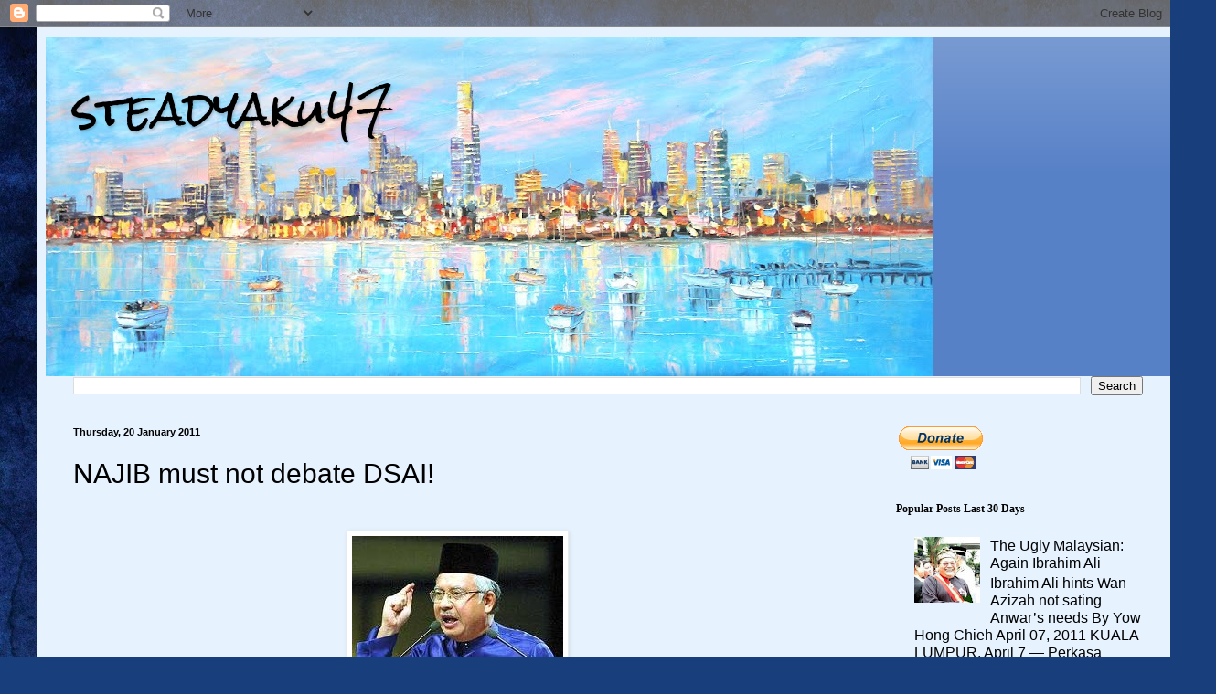

--- FILE ---
content_type: text/html; charset=UTF-8
request_url: https://steadyaku-steadyaku-husseinhamid.blogspot.com/2011/01/najib-must-not-debate-dsai.html
body_size: 26581
content:
<!DOCTYPE html>
<html class='v2' dir='ltr' lang='en-GB'>
<head>
<link href='https://www.blogger.com/static/v1/widgets/335934321-css_bundle_v2.css' rel='stylesheet' type='text/css'/>
<meta content='width=1100' name='viewport'/>
<meta content='text/html; charset=UTF-8' http-equiv='Content-Type'/>
<meta content='blogger' name='generator'/>
<link href='https://steadyaku-steadyaku-husseinhamid.blogspot.com/favicon.ico' rel='icon' type='image/x-icon'/>
<link href='http://steadyaku-steadyaku-husseinhamid.blogspot.com/2011/01/najib-must-not-debate-dsai.html' rel='canonical'/>
<link rel="alternate" type="application/atom+xml" title="steadyaku47 - Atom" href="https://steadyaku-steadyaku-husseinhamid.blogspot.com/feeds/posts/default" />
<link rel="alternate" type="application/rss+xml" title="steadyaku47 - RSS" href="https://steadyaku-steadyaku-husseinhamid.blogspot.com/feeds/posts/default?alt=rss" />
<link rel="service.post" type="application/atom+xml" title="steadyaku47 - Atom" href="https://www.blogger.com/feeds/8498120352601868144/posts/default" />

<link rel="alternate" type="application/atom+xml" title="steadyaku47 - Atom" href="https://steadyaku-steadyaku-husseinhamid.blogspot.com/feeds/8600762317279595276/comments/default" />
<!--Can't find substitution for tag [blog.ieCssRetrofitLinks]-->
<link href='https://blogger.googleusercontent.com/img/b/R29vZ2xl/AVvXsEguoEjckfKhX0yXgptaFmb2KfVidNEmadBYd03qF6U1UY6z0bo2d9CEwI56G6Qw3Cz9tTgtYKFcvh0oKRt70y5_tMbMr5upGHXGQG0jrK442KKMMc4D946Wbc4Yvp_8YZvbI8_7d79R1hk/s1600/images-3.jpeg' rel='image_src'/>
<meta content='http://steadyaku-steadyaku-husseinhamid.blogspot.com/2011/01/najib-must-not-debate-dsai.html' property='og:url'/>
<meta content='NAJIB must not debate DSAI!' property='og:title'/>
<meta content='           I say, without fear or favour, that our Prime Minister, Datuk Seri Najib Tun Razak, should not accept DSAI challenge to debate hi...' property='og:description'/>
<meta content='https://blogger.googleusercontent.com/img/b/R29vZ2xl/AVvXsEguoEjckfKhX0yXgptaFmb2KfVidNEmadBYd03qF6U1UY6z0bo2d9CEwI56G6Qw3Cz9tTgtYKFcvh0oKRt70y5_tMbMr5upGHXGQG0jrK442KKMMc4D946Wbc4Yvp_8YZvbI8_7d79R1hk/w1200-h630-p-k-no-nu/images-3.jpeg' property='og:image'/>
<title>steadyaku47: NAJIB must not debate DSAI!</title>
<style type='text/css'>@font-face{font-family:'Rock Salt';font-style:normal;font-weight:400;font-display:swap;src:url(//fonts.gstatic.com/s/rocksalt/v24/MwQ0bhv11fWD6QsAVOZrt0M6p7NGrQ.woff2)format('woff2');unicode-range:U+0000-00FF,U+0131,U+0152-0153,U+02BB-02BC,U+02C6,U+02DA,U+02DC,U+0304,U+0308,U+0329,U+2000-206F,U+20AC,U+2122,U+2191,U+2193,U+2212,U+2215,U+FEFF,U+FFFD;}</style>
<style id='page-skin-1' type='text/css'><!--
/*
-----------------------------------------------
Blogger Template Style
Name:     Simple
Designer: Blogger
URL:      www.blogger.com
----------------------------------------------- */
/* Content
----------------------------------------------- */
body {
font: normal normal 16px Arial, Tahoma, Helvetica, FreeSans, sans-serif;
color: #000000;
background: #183e7c url(//themes.googleusercontent.com/image?id=1n-1zS96-Ky5OBW0CXH1sKdtv7YmhcV6EFLcfpnKm08rd8JfsoDYfVVVeEhsTwRDRQv0h) repeat fixed top center /* Credit: mammuth (http://www.istockphoto.com/file_closeup.php?id=8307896&platform=blogger) */;
padding: 0 40px 40px 40px;
}
html body .region-inner {
min-width: 0;
max-width: 100%;
width: auto;
}
h2 {
font-size: 22px;
}
a:link {
text-decoration:none;
color: #000000;
}
a:visited {
text-decoration:none;
color: #7b7b7b;
}
a:hover {
text-decoration:underline;
color: #00e0d2;
}
.body-fauxcolumn-outer .fauxcolumn-inner {
background: transparent none repeat scroll top left;
_background-image: none;
}
.body-fauxcolumn-outer .cap-top {
position: absolute;
z-index: 1;
height: 400px;
width: 100%;
}
.body-fauxcolumn-outer .cap-top .cap-left {
width: 100%;
background: transparent none repeat-x scroll top left;
_background-image: none;
}
.content-outer {
-moz-box-shadow: 0 0 40px rgba(0, 0, 0, .15);
-webkit-box-shadow: 0 0 5px rgba(0, 0, 0, .15);
-goog-ms-box-shadow: 0 0 10px #333333;
box-shadow: 0 0 40px rgba(0, 0, 0, .15);
margin-bottom: 1px;
}
.content-inner {
padding: 10px 10px;
}
.content-inner {
background-color: #e6f3ff;
}
/* Header
----------------------------------------------- */
.header-outer {
background: #5781c7 url(https://resources.blogblog.com/blogblog/data/1kt/simple/gradients_light.png) repeat-x scroll 0 -400px;
_background-image: none;
}
.Header h1 {
font: normal normal 48px Rock Salt;
color: #000000;
text-shadow: 1px 2px 3px rgba(0, 0, 0, .2);
}
.Header h1 a {
color: #000000;
}
.Header .description {
font-size: 140%;
color: #000000;
}
.header-inner .Header .titlewrapper {
padding: 22px 30px;
}
.header-inner .Header .descriptionwrapper {
padding: 0 30px;
}
/* Tabs
----------------------------------------------- */
.tabs-inner .section:first-child {
border-top: 0 solid #ede0db;
}
.tabs-inner .section:first-child ul {
margin-top: -0;
border-top: 0 solid #ede0db;
border-left: 0 solid #ede0db;
border-right: 0 solid #ede0db;
}
.tabs-inner .widget ul {
background: #e6f3ff none repeat-x scroll 0 -800px;
_background-image: none;
border-bottom: 1px solid #ede0db;
margin-top: 0;
margin-left: -30px;
margin-right: -30px;
}
.tabs-inner .widget li a {
display: inline-block;
padding: .6em 1em;
font: normal normal 16px Arial, Tahoma, Helvetica, FreeSans, sans-serif;
color: #69808c;
border-left: 1px solid #e6f3ff;
border-right: 1px solid #ede0db;
}
.tabs-inner .widget li:first-child a {
border-left: none;
}
.tabs-inner .widget li.selected a, .tabs-inner .widget li a:hover {
color: #000000;
background-color: #e6f3ff;
text-decoration: none;
}
/* Columns
----------------------------------------------- */
.main-outer {
border-top: 0 solid #d7e5eb;
}
.fauxcolumn-left-outer .fauxcolumn-inner {
border-right: 1px solid #d7e5eb;
}
.fauxcolumn-right-outer .fauxcolumn-inner {
border-left: 1px solid #d7e5eb;
}
/* Headings
----------------------------------------------- */
div.widget > h2,
div.widget h2.title {
margin: 0 0 1em 0;
font: normal bold 12px Georgia, Utopia, 'Palatino Linotype', Palatino, serif;
color: #000000;
}
/* Widgets
----------------------------------------------- */
.widget .zippy {
color: #8f8f8f;
text-shadow: 2px 2px 1px rgba(0, 0, 0, .1);
}
.widget .popular-posts ul {
list-style: none;
}
/* Posts
----------------------------------------------- */
h2.date-header {
font: normal bold 11px Arial, Tahoma, Helvetica, FreeSans, sans-serif;
}
.date-header span {
background-color: rgba(0, 0, 0, 0);
color: #000000;
padding: inherit;
letter-spacing: inherit;
margin: inherit;
}
.main-inner {
padding-top: 30px;
padding-bottom: 30px;
}
.main-inner .column-center-inner {
padding: 0 15px;
}
.main-inner .column-center-inner .section {
margin: 0 15px;
}
.post {
margin: 0 0 25px 0;
}
h3.post-title, .comments h4 {
font: normal normal 30px Arial, Tahoma, Helvetica, FreeSans, sans-serif;
margin: .75em 0 0;
}
.post-body {
font-size: 110%;
line-height: 1.4;
position: relative;
}
.post-body img, .post-body .tr-caption-container, .Profile img, .Image img,
.BlogList .item-thumbnail img {
padding: 2px;
background: #ffffff;
border: 1px solid #eaeaea;
-moz-box-shadow: 1px 1px 5px rgba(0, 0, 0, .1);
-webkit-box-shadow: 1px 1px 5px rgba(0, 0, 0, .1);
box-shadow: 1px 1px 5px rgba(0, 0, 0, .1);
}
.post-body img, .post-body .tr-caption-container {
padding: 5px;
}
.post-body .tr-caption-container {
color: #000000;
}
.post-body .tr-caption-container img {
padding: 0;
background: transparent;
border: none;
-moz-box-shadow: 0 0 0 rgba(0, 0, 0, .1);
-webkit-box-shadow: 0 0 0 rgba(0, 0, 0, .1);
box-shadow: 0 0 0 rgba(0, 0, 0, .1);
}
.post-header {
margin: 0 0 1.5em;
line-height: 1.6;
font-size: 90%;
}
.post-footer {
margin: 20px -2px 0;
padding: 5px 10px;
color: #32343c;
background-color: #d7e0eb;
border-bottom: 1px solid #eaeaea;
line-height: 1.6;
font-size: 90%;
}
#comments .comment-author {
padding-top: 1.5em;
border-top: 1px solid #d7e5eb;
background-position: 0 1.5em;
}
#comments .comment-author:first-child {
padding-top: 0;
border-top: none;
}
.avatar-image-container {
margin: .2em 0 0;
}
#comments .avatar-image-container img {
border: 1px solid #eaeaea;
}
/* Comments
----------------------------------------------- */
.comments .comments-content .icon.blog-author {
background-repeat: no-repeat;
background-image: url([data-uri]);
}
.comments .comments-content .loadmore a {
border-top: 1px solid #8f8f8f;
border-bottom: 1px solid #8f8f8f;
}
.comments .comment-thread.inline-thread {
background-color: #d7e0eb;
}
.comments .continue {
border-top: 2px solid #8f8f8f;
}
/* Accents
---------------------------------------------- */
.section-columns td.columns-cell {
border-left: 1px solid #d7e5eb;
}
.blog-pager {
background: transparent none no-repeat scroll top center;
}
.blog-pager-older-link, .home-link,
.blog-pager-newer-link {
background-color: #e6f3ff;
padding: 5px;
}
.footer-outer {
border-top: 0 dashed #bbbbbb;
}
/* Mobile
----------------------------------------------- */
body.mobile  {
background-size: auto;
}
.mobile .body-fauxcolumn-outer {
background: transparent none repeat scroll top left;
}
.mobile .body-fauxcolumn-outer .cap-top {
background-size: 100% auto;
}
.mobile .content-outer {
-webkit-box-shadow: 0 0 3px rgba(0, 0, 0, .15);
box-shadow: 0 0 3px rgba(0, 0, 0, .15);
}
.mobile .tabs-inner .widget ul {
margin-left: 0;
margin-right: 0;
}
.mobile .post {
margin: 0;
}
.mobile .main-inner .column-center-inner .section {
margin: 0;
}
.mobile .date-header span {
padding: 0.1em 10px;
margin: 0 -10px;
}
.mobile h3.post-title {
margin: 0;
}
.mobile .blog-pager {
background: transparent none no-repeat scroll top center;
}
.mobile .footer-outer {
border-top: none;
}
.mobile .main-inner, .mobile .footer-inner {
background-color: #e6f3ff;
}
.mobile-index-contents {
color: #000000;
}
.mobile-link-button {
background-color: #000000;
}
.mobile-link-button a:link, .mobile-link-button a:visited {
color: #ffffff;
}
.mobile .tabs-inner .section:first-child {
border-top: none;
}
.mobile .tabs-inner .PageList .widget-content {
background-color: #e6f3ff;
color: #000000;
border-top: 1px solid #ede0db;
border-bottom: 1px solid #ede0db;
}
.mobile .tabs-inner .PageList .widget-content .pagelist-arrow {
border-left: 1px solid #ede0db;
}

--></style>
<style id='template-skin-1' type='text/css'><!--
body {
min-width: 1250px;
}
.content-outer, .content-fauxcolumn-outer, .region-inner {
min-width: 1250px;
max-width: 1250px;
_width: 1250px;
}
.main-inner .columns {
padding-left: 0px;
padding-right: 330px;
}
.main-inner .fauxcolumn-center-outer {
left: 0px;
right: 330px;
/* IE6 does not respect left and right together */
_width: expression(this.parentNode.offsetWidth -
parseInt("0px") -
parseInt("330px") + 'px');
}
.main-inner .fauxcolumn-left-outer {
width: 0px;
}
.main-inner .fauxcolumn-right-outer {
width: 330px;
}
.main-inner .column-left-outer {
width: 0px;
right: 100%;
margin-left: -0px;
}
.main-inner .column-right-outer {
width: 330px;
margin-right: -330px;
}
#layout {
min-width: 0;
}
#layout .content-outer {
min-width: 0;
width: 800px;
}
#layout .region-inner {
min-width: 0;
width: auto;
}
body#layout div.add_widget {
padding: 8px;
}
body#layout div.add_widget a {
margin-left: 32px;
}
--></style>
<style>
    body {background-image:url(\/\/themes.googleusercontent.com\/image?id=1n-1zS96-Ky5OBW0CXH1sKdtv7YmhcV6EFLcfpnKm08rd8JfsoDYfVVVeEhsTwRDRQv0h);}
    
@media (max-width: 200px) { body {background-image:url(\/\/themes.googleusercontent.com\/image?id=1n-1zS96-Ky5OBW0CXH1sKdtv7YmhcV6EFLcfpnKm08rd8JfsoDYfVVVeEhsTwRDRQv0h&options=w200);}}
@media (max-width: 400px) and (min-width: 201px) { body {background-image:url(\/\/themes.googleusercontent.com\/image?id=1n-1zS96-Ky5OBW0CXH1sKdtv7YmhcV6EFLcfpnKm08rd8JfsoDYfVVVeEhsTwRDRQv0h&options=w400);}}
@media (max-width: 800px) and (min-width: 401px) { body {background-image:url(\/\/themes.googleusercontent.com\/image?id=1n-1zS96-Ky5OBW0CXH1sKdtv7YmhcV6EFLcfpnKm08rd8JfsoDYfVVVeEhsTwRDRQv0h&options=w800);}}
@media (max-width: 1200px) and (min-width: 801px) { body {background-image:url(\/\/themes.googleusercontent.com\/image?id=1n-1zS96-Ky5OBW0CXH1sKdtv7YmhcV6EFLcfpnKm08rd8JfsoDYfVVVeEhsTwRDRQv0h&options=w1200);}}
/* Last tag covers anything over one higher than the previous max-size cap. */
@media (min-width: 1201px) { body {background-image:url(\/\/themes.googleusercontent.com\/image?id=1n-1zS96-Ky5OBW0CXH1sKdtv7YmhcV6EFLcfpnKm08rd8JfsoDYfVVVeEhsTwRDRQv0h&options=w1600);}}
  </style>
<link href='https://www.blogger.com/dyn-css/authorization.css?targetBlogID=8498120352601868144&amp;zx=43236a9a-d110-4589-8571-568176295438' media='none' onload='if(media!=&#39;all&#39;)media=&#39;all&#39;' rel='stylesheet'/><noscript><link href='https://www.blogger.com/dyn-css/authorization.css?targetBlogID=8498120352601868144&amp;zx=43236a9a-d110-4589-8571-568176295438' rel='stylesheet'/></noscript>
<meta name='google-adsense-platform-account' content='ca-host-pub-1556223355139109'/>
<meta name='google-adsense-platform-domain' content='blogspot.com'/>

<!-- data-ad-client=ca-pub-0247149107857111 -->

</head>
<body class='loading variant-literate'>
<div class='navbar section' id='navbar' name='Navbar'><div class='widget Navbar' data-version='1' id='Navbar1'><script type="text/javascript">
    function setAttributeOnload(object, attribute, val) {
      if(window.addEventListener) {
        window.addEventListener('load',
          function(){ object[attribute] = val; }, false);
      } else {
        window.attachEvent('onload', function(){ object[attribute] = val; });
      }
    }
  </script>
<div id="navbar-iframe-container"></div>
<script type="text/javascript" src="https://apis.google.com/js/platform.js"></script>
<script type="text/javascript">
      gapi.load("gapi.iframes:gapi.iframes.style.bubble", function() {
        if (gapi.iframes && gapi.iframes.getContext) {
          gapi.iframes.getContext().openChild({
              url: 'https://www.blogger.com/navbar/8498120352601868144?po\x3d8600762317279595276\x26origin\x3dhttps://steadyaku-steadyaku-husseinhamid.blogspot.com',
              where: document.getElementById("navbar-iframe-container"),
              id: "navbar-iframe"
          });
        }
      });
    </script><script type="text/javascript">
(function() {
var script = document.createElement('script');
script.type = 'text/javascript';
script.src = '//pagead2.googlesyndication.com/pagead/js/google_top_exp.js';
var head = document.getElementsByTagName('head')[0];
if (head) {
head.appendChild(script);
}})();
</script>
</div></div>
<div class='body-fauxcolumns'>
<div class='fauxcolumn-outer body-fauxcolumn-outer'>
<div class='cap-top'>
<div class='cap-left'></div>
<div class='cap-right'></div>
</div>
<div class='fauxborder-left'>
<div class='fauxborder-right'></div>
<div class='fauxcolumn-inner'>
</div>
</div>
<div class='cap-bottom'>
<div class='cap-left'></div>
<div class='cap-right'></div>
</div>
</div>
</div>
<div class='content'>
<div class='content-fauxcolumns'>
<div class='fauxcolumn-outer content-fauxcolumn-outer'>
<div class='cap-top'>
<div class='cap-left'></div>
<div class='cap-right'></div>
</div>
<div class='fauxborder-left'>
<div class='fauxborder-right'></div>
<div class='fauxcolumn-inner'>
</div>
</div>
<div class='cap-bottom'>
<div class='cap-left'></div>
<div class='cap-right'></div>
</div>
</div>
</div>
<div class='content-outer'>
<div class='content-cap-top cap-top'>
<div class='cap-left'></div>
<div class='cap-right'></div>
</div>
<div class='fauxborder-left content-fauxborder-left'>
<div class='fauxborder-right content-fauxborder-right'></div>
<div class='content-inner'>
<header>
<div class='header-outer'>
<div class='header-cap-top cap-top'>
<div class='cap-left'></div>
<div class='cap-right'></div>
</div>
<div class='fauxborder-left header-fauxborder-left'>
<div class='fauxborder-right header-fauxborder-right'></div>
<div class='region-inner header-inner'>
<div class='header section' id='header' name='Header'><div class='widget Header' data-version='1' id='Header1'>
<div id='header-inner' style='background-image: url("https://blogger.googleusercontent.com/img/b/R29vZ2xl/AVvXsEihTgSw26GuCLPMn9_33T4Ci7Hhy3IQ7AMDoRK5P5cRsN8t9OyAwfles9sdkCb2d_93YXSj2TwI5R1jSL6MyIw8W6aNRO14uCmYp9HoV29rGdJXm5Iq41DAkE-qHlq2vTG91UmsP9EcZsk/s970/melbourne_skyline_st_kilda.jpg"); background-position: left; min-height: 372px; _height: 372px; background-repeat: no-repeat; '>
<div class='titlewrapper' style='background: transparent'>
<h1 class='title' style='background: transparent; border-width: 0px'>
<a href='https://steadyaku-steadyaku-husseinhamid.blogspot.com/'>
steadyaku47
</a>
</h1>
</div>
<div class='descriptionwrapper'>
<p class='description'><span>
</span></p>
</div>
</div>
</div></div>
</div>
</div>
<div class='header-cap-bottom cap-bottom'>
<div class='cap-left'></div>
<div class='cap-right'></div>
</div>
</div>
</header>
<div class='tabs-outer'>
<div class='tabs-cap-top cap-top'>
<div class='cap-left'></div>
<div class='cap-right'></div>
</div>
<div class='fauxborder-left tabs-fauxborder-left'>
<div class='fauxborder-right tabs-fauxborder-right'></div>
<div class='region-inner tabs-inner'>
<div class='tabs section' id='crosscol' name='Cross-column'><div class='widget BlogSearch' data-version='1' id='BlogSearch1'>
<h2 class='title'>steadyaku47</h2>
<div class='widget-content'>
<div id='BlogSearch1_form'>
<form action='https://steadyaku-steadyaku-husseinhamid.blogspot.com/search' class='gsc-search-box' target='_top'>
<table cellpadding='0' cellspacing='0' class='gsc-search-box'>
<tbody>
<tr>
<td class='gsc-input'>
<input autocomplete='off' class='gsc-input' name='q' size='10' title='search' type='text' value=''/>
</td>
<td class='gsc-search-button'>
<input class='gsc-search-button' title='search' type='submit' value='Search'/>
</td>
</tr>
</tbody>
</table>
</form>
</div>
</div>
<div class='clear'></div>
</div></div>
<div class='tabs no-items section' id='crosscol-overflow' name='Cross-Column 2'></div>
</div>
</div>
<div class='tabs-cap-bottom cap-bottom'>
<div class='cap-left'></div>
<div class='cap-right'></div>
</div>
</div>
<div class='main-outer'>
<div class='main-cap-top cap-top'>
<div class='cap-left'></div>
<div class='cap-right'></div>
</div>
<div class='fauxborder-left main-fauxborder-left'>
<div class='fauxborder-right main-fauxborder-right'></div>
<div class='region-inner main-inner'>
<div class='columns fauxcolumns'>
<div class='fauxcolumn-outer fauxcolumn-center-outer'>
<div class='cap-top'>
<div class='cap-left'></div>
<div class='cap-right'></div>
</div>
<div class='fauxborder-left'>
<div class='fauxborder-right'></div>
<div class='fauxcolumn-inner'>
</div>
</div>
<div class='cap-bottom'>
<div class='cap-left'></div>
<div class='cap-right'></div>
</div>
</div>
<div class='fauxcolumn-outer fauxcolumn-left-outer'>
<div class='cap-top'>
<div class='cap-left'></div>
<div class='cap-right'></div>
</div>
<div class='fauxborder-left'>
<div class='fauxborder-right'></div>
<div class='fauxcolumn-inner'>
</div>
</div>
<div class='cap-bottom'>
<div class='cap-left'></div>
<div class='cap-right'></div>
</div>
</div>
<div class='fauxcolumn-outer fauxcolumn-right-outer'>
<div class='cap-top'>
<div class='cap-left'></div>
<div class='cap-right'></div>
</div>
<div class='fauxborder-left'>
<div class='fauxborder-right'></div>
<div class='fauxcolumn-inner'>
</div>
</div>
<div class='cap-bottom'>
<div class='cap-left'></div>
<div class='cap-right'></div>
</div>
</div>
<!-- corrects IE6 width calculation -->
<div class='columns-inner'>
<div class='column-center-outer'>
<div class='column-center-inner'>
<div class='main section' id='main' name='Main'><div class='widget Blog' data-version='1' id='Blog1'>
<div class='blog-posts hfeed'>

          <div class="date-outer">
        
<h2 class='date-header'><span>Thursday, 20 January 2011</span></h2>

          <div class="date-posts">
        
<div class='post-outer'>
<div class='post hentry uncustomized-post-template' itemprop='blogPost' itemscope='itemscope' itemtype='http://schema.org/BlogPosting'>
<meta content='https://blogger.googleusercontent.com/img/b/R29vZ2xl/AVvXsEguoEjckfKhX0yXgptaFmb2KfVidNEmadBYd03qF6U1UY6z0bo2d9CEwI56G6Qw3Cz9tTgtYKFcvh0oKRt70y5_tMbMr5upGHXGQG0jrK442KKMMc4D946Wbc4Yvp_8YZvbI8_7d79R1hk/s1600/images-3.jpeg' itemprop='image_url'/>
<meta content='8498120352601868144' itemprop='blogId'/>
<meta content='8600762317279595276' itemprop='postId'/>
<a name='8600762317279595276'></a>
<h3 class='post-title entry-title' itemprop='name'>
NAJIB must not debate DSAI!
</h3>
<div class='post-header'>
<div class='post-header-line-1'></div>
</div>
<div class='post-body entry-content' id='post-body-8600762317279595276' itemprop='description articleBody'>
<!--StartFragment-->

<br />
<div style="border-bottom: solid windowtext .75pt; border: none; padding: 0cm 0cm 1.0pt 0cm;">


<div class="separator" style="clear: both; text-align: center;">
<a href="https://blogger.googleusercontent.com/img/b/R29vZ2xl/AVvXsEguoEjckfKhX0yXgptaFmb2KfVidNEmadBYd03qF6U1UY6z0bo2d9CEwI56G6Qw3Cz9tTgtYKFcvh0oKRt70y5_tMbMr5upGHXGQG0jrK442KKMMc4D946Wbc4Yvp_8YZvbI8_7d79R1hk/s1600/images-3.jpeg" imageanchor="1" style="margin-left: 1em; margin-right: 1em;"><img border="0" src="https://blogger.googleusercontent.com/img/b/R29vZ2xl/AVvXsEguoEjckfKhX0yXgptaFmb2KfVidNEmadBYd03qF6U1UY6z0bo2d9CEwI56G6Qw3Cz9tTgtYKFcvh0oKRt70y5_tMbMr5upGHXGQG0jrK442KKMMc4D946Wbc4Yvp_8YZvbI8_7d79R1hk/s1600/images-3.jpeg" /></a></div>
<div class="MsoNormal" style="border: none; mso-border-bottom-alt: solid windowtext .75pt; mso-padding-alt: 0cm 0cm 1.0pt 0cm; padding: 0cm; text-align: justify;">
<span style="font-family: Verdana;"><br /></span></div>
<div class="MsoNormal" style="border: none; mso-border-bottom-alt: solid windowtext .75pt; mso-padding-alt: 0cm 0cm 1.0pt 0cm; padding: 0cm; text-align: justify;">
<span class="Apple-style-span" style="font-family: Verdana;">I say, without fear or favour, that our Prime
Minister, Datuk Seri Najib Tun Razak, should not accept DSAI challenge to
debate him on matters of economic polices or for that matter on any issue
whatsoever! This is just a cheap attempt by DSAI and Pakatan Rakyat to get some
prime airtime on the television channels that the government controls! Our
Prime Minister is entitled to have this prime time slot to himself&#8211;why share it
with anybody! Datuk Seri Najib you control these medias, you decide on their
license, you staff them with your people &#8211; so they better listen to what you
say or else ask them to go look for another employer!<span style="mso-spacerun: yes;">&nbsp;&nbsp;&nbsp;</span></span></div>
<div class="MsoNormal" style="border: none; mso-border-bottom-alt: solid windowtext .75pt; mso-padding-alt: 0cm 0cm 1.0pt 0cm; padding: 0cm; text-align: justify;">
<br /></div>
<div class="MsoNormal" style="border: none; mso-border-bottom-alt: solid windowtext .75pt; mso-padding-alt: 0cm 0cm 1.0pt 0cm; padding: 0cm; text-align: justify;">
<span style="font-family: Verdana;">Why should our Prime Minister put himself remotely
into a situation where he will be asked awkward questions that he must answer
even when he cannot? Where he has to explain economic policies that he does not
understand? Justify policies that he knows he can implement without public
scrutiny? <o:p></o:p></span></div>
<div class="MsoNormal" style="border: none; mso-border-bottom-alt: solid windowtext .75pt; mso-padding-alt: 0cm 0cm 1.0pt 0cm; padding: 0cm; text-align: justify;">
<br /></div>
<div class="MsoNormal" style="border: none; mso-border-bottom-alt: solid windowtext .75pt; mso-padding-alt: 0cm 0cm 1.0pt 0cm; padding: 0cm; text-align: justify;">
<span style="font-family: Verdana;">If you debate DSAI how are you to explain the costs
overruns of the various mega projects? It is nobody&#8217;s business what UMNO
politicians makes from tenders, contracts and projects that are directly
negotiated. After all these are all on a willing buyer (UMNO Politicians and
their cronies) and willing seller (BN/UMNO government). And just because UMNO
is on both sides of this equation we know that DSAI will seize on this
insignificant reality and start accusing the government and UMNO of colluding
on these matters.<span style="mso-spacerun: yes;">&nbsp; </span>Datuk Seri Najib
why open a can of worms? <o:p></o:p></span></div>
<div class="MsoNormal" style="border: none; mso-border-bottom-alt: solid windowtext .75pt; mso-padding-alt: 0cm 0cm 1.0pt 0cm; padding: 0cm; text-align: justify;">
<span style="font-family: Verdana;"><span style="mso-spacerun: yes;">&nbsp; </span><o:p></o:p></span></div>
<div class="MsoNormal" style="border: none; mso-border-bottom-alt: solid windowtext .75pt; mso-padding-alt: 0cm 0cm 1.0pt 0cm; padding: 0cm; text-align: justify;">
<span style="font-family: Verdana;">Why should our Prime Minister allow himself to be
embarrassed by past economic policies that have almost bankrupted the nation?
And anyway the OSA covers most of these policies, including the IPP&#8217;s agreement
and Highway Tolls &#8211; so how can our Prime Minister circumvent the OSA. He must
keep these files confidential! And as far as Petronas is concern DSAI
understands that it is only the Prime Minister that is privy to how much it
earns and how it spends its income. That is the law and DSAI understand that
you have to follow the rule of law in the country that you choose as your home!
<o:p></o:p></span></div>
<div class="MsoNormal" style="border: none; mso-border-bottom-alt: solid windowtext .75pt; mso-padding-alt: 0cm 0cm 1.0pt 0cm; padding: 0cm; text-align: justify;">
<br /></div>
<div class="MsoNormal" style="border: none; mso-border-bottom-alt: solid windowtext .75pt; mso-padding-alt: 0cm 0cm 1.0pt 0cm; padding: 0cm; text-align: justify;">
<span style="font-family: Verdana;">What if DSAI wants to score cheap political points
by asking our Prime Minister what is the progress of the PKFZ investigation?
About Altantuya? About so many things that as our Prime Minister he cannot talk
about because it is all sub judice or whatever sub lah&#8230;no I do not want my
Prime Minister to be embarrassed! <o:p></o:p></span></div>
<div class="MsoNormal" style="border: none; mso-border-bottom-alt: solid windowtext .75pt; mso-padding-alt: 0cm 0cm 1.0pt 0cm; padding: 0cm; text-align: justify;">
<br /></div>
<div class="MsoNormal" style="border: none; mso-border-bottom-alt: solid windowtext .75pt; mso-padding-alt: 0cm 0cm 1.0pt 0cm; padding: 0cm; text-align: justify;">
<span style="font-family: Verdana;">It is not because I think that DSAI is a better
orator then our Prime Minister. It is not because I think that our Prime
Minister is not confident enough to face DSAI in debate. Even if I know that
that was true what is more important is that our Prime Minister should not
debate the Leader of the Opposition who is now involved in a Court Case &#8211;
anything said in the debate might prejudice the whole court case &#8211; and then who
is to be blame? Our Prime Minister of course! <o:p></o:p></span></div>
<div class="MsoNormal" style="border: none; mso-border-bottom-alt: solid windowtext .75pt; mso-padding-alt: 0cm 0cm 1.0pt 0cm; padding: 0cm; text-align: justify;">
<br /></div>
<div class="MsoNormal" style="border: none; mso-border-bottom-alt: solid windowtext .75pt; mso-padding-alt: 0cm 0cm 1.0pt 0cm; padding: 0cm; text-align: justify;">
<span style="font-family: Verdana;">So Datuk Seri Najib stay clear of all these
opposition attempts to corner you and embarrass you on national television.
They got nothing to lose but you have Muhyiddin lurking in the wings to take
over as Prime Minister, Mahathir trying to get his son promoted further up the
cabinet and so many UMNO warlords asking for mega projects &#8211; so you should
focus on resolving these more pressing matters rather then debate with
DSAI. <o:p></o:p></span></div>
<div class="MsoNormal" style="border: none; mso-border-bottom-alt: solid windowtext .75pt; mso-padding-alt: 0cm 0cm 1.0pt 0cm; padding: 0cm; text-align: justify;">
<br /></div>
<div class="MsoNormal" style="border: none; mso-border-bottom-alt: solid windowtext .75pt; mso-padding-alt: 0cm 0cm 1.0pt 0cm; padding: 0cm; text-align: justify;">
<span style="font-family: Verdana;">Who cares if the Leaders of the USA, UK or
Australia debate with the Leaders of the Opposition in the run up to any
general election? I know for a fact that it is not done in Russia, in Burma, in
Afghanistan, in Iraq during Saddam Hussein&#8217;s time or even in Uganda during Idi
Amin&#8217;s rule &#8211; in fact even now they are still not doing it in Uganda! So please
Datuk Seri Najib you must maintain your standard. If you need to debate anybody
then do so with your BN collegues. They will not ask you any hard questions or
ask you to explain anything you cannot explain. And if they ask for you to
explain anything it is just to ask you when their &#8220;peruntukan&#8221; will be
distributed and if there has been any increase. <o:p></o:p></span></div>
<div class="MsoNormal" style="border: none; mso-border-bottom-alt: solid windowtext .75pt; mso-padding-alt: 0cm 0cm 1.0pt 0cm; padding: 0cm; text-align: justify;">
<br /></div>
<div class="MsoNormal" style="border: none; mso-border-bottom-alt: solid windowtext .75pt; mso-padding-alt: 0cm 0cm 1.0pt 0cm; padding: 0cm; text-align: justify;">
<span style="font-family: Verdana;">So please Datuk Seri Najib no debate. Do not allow
DSAI the opportunity to make you look, act or talk like a bumbling fool. You can
do it by yourself without anybody&#8217;s help &#8211; who needs DSAI!<o:p></o:p></span></div>
<div class="MsoNormal" style="border: none; mso-border-bottom-alt: solid windowtext .75pt; mso-padding-alt: 0cm 0cm 1.0pt 0cm; padding: 0cm; text-align: justify;">
<br /></div>
<div class="MsoNormal" style="border: none; mso-border-bottom-alt: solid windowtext .75pt; mso-padding-alt: 0cm 0cm 1.0pt 0cm; padding: 0cm; text-align: justify;">
<span style="font-family: Verdana;">MERDEKA!<o:p></o:p></span></div>
</div>
<!--EndFragment-->
<div style='clear: both;'></div>
</div>
<div class='post-footer'>
<div class='post-footer-line post-footer-line-1'>
<span class='post-author vcard'>
Posted by
<span class='fn' itemprop='author' itemscope='itemscope' itemtype='http://schema.org/Person'>
<span itemprop='name'>STEADYAKU47</span>
</span>
</span>
<span class='post-timestamp'>
at
<meta content='http://steadyaku-steadyaku-husseinhamid.blogspot.com/2011/01/najib-must-not-debate-dsai.html' itemprop='url'/>
<a class='timestamp-link' href='https://steadyaku-steadyaku-husseinhamid.blogspot.com/2011/01/najib-must-not-debate-dsai.html' rel='bookmark' title='permanent link'><abbr class='published' itemprop='datePublished' title='2011-01-20T10:40:00+11:00'>Thursday, January 20, 2011</abbr></a>
</span>
<span class='post-comment-link'>
</span>
<span class='post-icons'>
<span class='item-action'>
<a href='https://www.blogger.com/email-post/8498120352601868144/8600762317279595276' title='Email Post'>
<img alt='' class='icon-action' height='13' src='https://resources.blogblog.com/img/icon18_email.gif' width='18'/>
</a>
</span>
<span class='item-control blog-admin pid-1654981413'>
<a href='https://www.blogger.com/post-edit.g?blogID=8498120352601868144&postID=8600762317279595276&from=pencil' title='Edit Post'>
<img alt='' class='icon-action' height='18' src='https://resources.blogblog.com/img/icon18_edit_allbkg.gif' width='18'/>
</a>
</span>
</span>
<div class='post-share-buttons goog-inline-block'>
<a class='goog-inline-block share-button sb-email' href='https://www.blogger.com/share-post.g?blogID=8498120352601868144&postID=8600762317279595276&target=email' target='_blank' title='Email This'><span class='share-button-link-text'>Email This</span></a><a class='goog-inline-block share-button sb-blog' href='https://www.blogger.com/share-post.g?blogID=8498120352601868144&postID=8600762317279595276&target=blog' onclick='window.open(this.href, "_blank", "height=270,width=475"); return false;' target='_blank' title='BlogThis!'><span class='share-button-link-text'>BlogThis!</span></a><a class='goog-inline-block share-button sb-twitter' href='https://www.blogger.com/share-post.g?blogID=8498120352601868144&postID=8600762317279595276&target=twitter' target='_blank' title='Share to X'><span class='share-button-link-text'>Share to X</span></a><a class='goog-inline-block share-button sb-facebook' href='https://www.blogger.com/share-post.g?blogID=8498120352601868144&postID=8600762317279595276&target=facebook' onclick='window.open(this.href, "_blank", "height=430,width=640"); return false;' target='_blank' title='Share to Facebook'><span class='share-button-link-text'>Share to Facebook</span></a><a class='goog-inline-block share-button sb-pinterest' href='https://www.blogger.com/share-post.g?blogID=8498120352601868144&postID=8600762317279595276&target=pinterest' target='_blank' title='Share to Pinterest'><span class='share-button-link-text'>Share to Pinterest</span></a>
</div>
</div>
<div class='post-footer-line post-footer-line-2'>
<span class='post-labels'>
Labels:
<a href='https://steadyaku-steadyaku-husseinhamid.blogspot.com/search/label/debate' rel='tag'>debate</a>,
<a href='https://steadyaku-steadyaku-husseinhamid.blogspot.com/search/label/DSAI' rel='tag'>DSAI</a>,
<a href='https://steadyaku-steadyaku-husseinhamid.blogspot.com/search/label/Najib' rel='tag'>Najib</a>
</span>
</div>
<div class='post-footer-line post-footer-line-3'>
<span class='post-location'>
</span>
</div>
</div>
</div>
<div class='comments' id='comments'>
<a name='comments'></a>
<h4>17 comments:</h4>
<div class='comments-content'>
<script async='async' src='' type='text/javascript'></script>
<script type='text/javascript'>
    (function() {
      var items = null;
      var msgs = null;
      var config = {};

// <![CDATA[
      var cursor = null;
      if (items && items.length > 0) {
        cursor = parseInt(items[items.length - 1].timestamp) + 1;
      }

      var bodyFromEntry = function(entry) {
        var text = (entry &&
                    ((entry.content && entry.content.$t) ||
                     (entry.summary && entry.summary.$t))) ||
            '';
        if (entry && entry.gd$extendedProperty) {
          for (var k in entry.gd$extendedProperty) {
            if (entry.gd$extendedProperty[k].name == 'blogger.contentRemoved') {
              return '<span class="deleted-comment">' + text + '</span>';
            }
          }
        }
        return text;
      }

      var parse = function(data) {
        cursor = null;
        var comments = [];
        if (data && data.feed && data.feed.entry) {
          for (var i = 0, entry; entry = data.feed.entry[i]; i++) {
            var comment = {};
            // comment ID, parsed out of the original id format
            var id = /blog-(\d+).post-(\d+)/.exec(entry.id.$t);
            comment.id = id ? id[2] : null;
            comment.body = bodyFromEntry(entry);
            comment.timestamp = Date.parse(entry.published.$t) + '';
            if (entry.author && entry.author.constructor === Array) {
              var auth = entry.author[0];
              if (auth) {
                comment.author = {
                  name: (auth.name ? auth.name.$t : undefined),
                  profileUrl: (auth.uri ? auth.uri.$t : undefined),
                  avatarUrl: (auth.gd$image ? auth.gd$image.src : undefined)
                };
              }
            }
            if (entry.link) {
              if (entry.link[2]) {
                comment.link = comment.permalink = entry.link[2].href;
              }
              if (entry.link[3]) {
                var pid = /.*comments\/default\/(\d+)\?.*/.exec(entry.link[3].href);
                if (pid && pid[1]) {
                  comment.parentId = pid[1];
                }
              }
            }
            comment.deleteclass = 'item-control blog-admin';
            if (entry.gd$extendedProperty) {
              for (var k in entry.gd$extendedProperty) {
                if (entry.gd$extendedProperty[k].name == 'blogger.itemClass') {
                  comment.deleteclass += ' ' + entry.gd$extendedProperty[k].value;
                } else if (entry.gd$extendedProperty[k].name == 'blogger.displayTime') {
                  comment.displayTime = entry.gd$extendedProperty[k].value;
                }
              }
            }
            comments.push(comment);
          }
        }
        return comments;
      };

      var paginator = function(callback) {
        if (hasMore()) {
          var url = config.feed + '?alt=json&v=2&orderby=published&reverse=false&max-results=50';
          if (cursor) {
            url += '&published-min=' + new Date(cursor).toISOString();
          }
          window.bloggercomments = function(data) {
            var parsed = parse(data);
            cursor = parsed.length < 50 ? null
                : parseInt(parsed[parsed.length - 1].timestamp) + 1
            callback(parsed);
            window.bloggercomments = null;
          }
          url += '&callback=bloggercomments';
          var script = document.createElement('script');
          script.type = 'text/javascript';
          script.src = url;
          document.getElementsByTagName('head')[0].appendChild(script);
        }
      };
      var hasMore = function() {
        return !!cursor;
      };
      var getMeta = function(key, comment) {
        if ('iswriter' == key) {
          var matches = !!comment.author
              && comment.author.name == config.authorName
              && comment.author.profileUrl == config.authorUrl;
          return matches ? 'true' : '';
        } else if ('deletelink' == key) {
          return config.baseUri + '/comment/delete/'
               + config.blogId + '/' + comment.id;
        } else if ('deleteclass' == key) {
          return comment.deleteclass;
        }
        return '';
      };

      var replybox = null;
      var replyUrlParts = null;
      var replyParent = undefined;

      var onReply = function(commentId, domId) {
        if (replybox == null) {
          // lazily cache replybox, and adjust to suit this style:
          replybox = document.getElementById('comment-editor');
          if (replybox != null) {
            replybox.height = '250px';
            replybox.style.display = 'block';
            replyUrlParts = replybox.src.split('#');
          }
        }
        if (replybox && (commentId !== replyParent)) {
          replybox.src = '';
          document.getElementById(domId).insertBefore(replybox, null);
          replybox.src = replyUrlParts[0]
              + (commentId ? '&parentID=' + commentId : '')
              + '#' + replyUrlParts[1];
          replyParent = commentId;
        }
      };

      var hash = (window.location.hash || '#').substring(1);
      var startThread, targetComment;
      if (/^comment-form_/.test(hash)) {
        startThread = hash.substring('comment-form_'.length);
      } else if (/^c[0-9]+$/.test(hash)) {
        targetComment = hash.substring(1);
      }

      // Configure commenting API:
      var configJso = {
        'maxDepth': config.maxThreadDepth
      };
      var provider = {
        'id': config.postId,
        'data': items,
        'loadNext': paginator,
        'hasMore': hasMore,
        'getMeta': getMeta,
        'onReply': onReply,
        'rendered': true,
        'initComment': targetComment,
        'initReplyThread': startThread,
        'config': configJso,
        'messages': msgs
      };

      var render = function() {
        if (window.goog && window.goog.comments) {
          var holder = document.getElementById('comment-holder');
          window.goog.comments.render(holder, provider);
        }
      };

      // render now, or queue to render when library loads:
      if (window.goog && window.goog.comments) {
        render();
      } else {
        window.goog = window.goog || {};
        window.goog.comments = window.goog.comments || {};
        window.goog.comments.loadQueue = window.goog.comments.loadQueue || [];
        window.goog.comments.loadQueue.push(render);
      }
    })();
// ]]>
  </script>
<div id='comment-holder'>
<div class="comment-thread toplevel-thread"><ol id="top-ra"><li class="comment" id="c3118831315765670521"><div class="avatar-image-container"><img src="//blogger.googleusercontent.com/img/b/R29vZ2xl/AVvXsEiqAKyNWSj3d76tvimLm7AMlG-o-vWFhLVUgVLMwFcu39qNqPMcbd1JT_NlMdKnN7yy5DwL93B6eqnLOReXewJU82WOdplkxVaBpNNyFUIVaxUwY72xv5uN8AgYuIKa2Q/s45-c/amuraria-2.jpg" alt=""/></div><div class="comment-block"><div class="comment-header"><cite class="user"><a href="https://www.blogger.com/profile/03653103982908219160" rel="nofollow">Amuraria</a></cite><span class="icon user "></span><span class="datetime secondary-text"><a rel="nofollow" href="https://steadyaku-steadyaku-husseinhamid.blogspot.com/2011/01/najib-must-not-debate-dsai.html?showComment=1295482378230#c3118831315765670521">Thursday, 20 January 2011 at 11:12:00 GMT+11</a></span></div><p class="comment-content">He will be in deep shit and probably with a lot of worms ,yeak !</p><span class="comment-actions secondary-text"><a class="comment-reply" target="_self" data-comment-id="3118831315765670521">Reply</a><span class="item-control blog-admin blog-admin pid-1565283641"><a target="_self" href="https://www.blogger.com/comment/delete/8498120352601868144/3118831315765670521">Delete</a></span></span></div><div class="comment-replies"><div id="c3118831315765670521-rt" class="comment-thread inline-thread hidden"><span class="thread-toggle thread-expanded"><span class="thread-arrow"></span><span class="thread-count"><a target="_self">Replies</a></span></span><ol id="c3118831315765670521-ra" class="thread-chrome thread-expanded"><div></div><div id="c3118831315765670521-continue" class="continue"><a class="comment-reply" target="_self" data-comment-id="3118831315765670521">Reply</a></div></ol></div></div><div class="comment-replybox-single" id="c3118831315765670521-ce"></div></li><li class="comment" id="c6883516864178209459"><div class="avatar-image-container"><img src="//resources.blogblog.com/img/blank.gif" alt=""/></div><div class="comment-block"><div class="comment-header"><cite class="user">Anonymous</cite><span class="icon user "></span><span class="datetime secondary-text"><a rel="nofollow" href="https://steadyaku-steadyaku-husseinhamid.blogspot.com/2011/01/najib-must-not-debate-dsai.html?showComment=1295487944469#c6883516864178209459">Thursday, 20 January 2011 at 12:45:00 GMT+11</a></span></div><p class="comment-content">you are well oversea exposed minded but why are you backward in giving equal freedom to speak and debate. After all it was Najib who spoke blindly about PR policy on economy.</p><span class="comment-actions secondary-text"><a class="comment-reply" target="_self" data-comment-id="6883516864178209459">Reply</a><span class="item-control blog-admin blog-admin pid-1076502445"><a target="_self" href="https://www.blogger.com/comment/delete/8498120352601868144/6883516864178209459">Delete</a></span></span></div><div class="comment-replies"><div id="c6883516864178209459-rt" class="comment-thread inline-thread hidden"><span class="thread-toggle thread-expanded"><span class="thread-arrow"></span><span class="thread-count"><a target="_self">Replies</a></span></span><ol id="c6883516864178209459-ra" class="thread-chrome thread-expanded"><div></div><div id="c6883516864178209459-continue" class="continue"><a class="comment-reply" target="_self" data-comment-id="6883516864178209459">Reply</a></div></ol></div></div><div class="comment-replybox-single" id="c6883516864178209459-ce"></div></li><li class="comment" id="c8694108403743029774"><div class="avatar-image-container"><img src="//resources.blogblog.com/img/blank.gif" alt=""/></div><div class="comment-block"><div class="comment-header"><cite class="user">semuanya OK kot</cite><span class="icon user "></span><span class="datetime secondary-text"><a rel="nofollow" href="https://steadyaku-steadyaku-husseinhamid.blogspot.com/2011/01/najib-must-not-debate-dsai.html?showComment=1295502148098#c8694108403743029774">Thursday, 20 January 2011 at 16:42:00 GMT+11</a></span></div><p class="comment-content">O great, wise and mighty leader, how abut a law outlawing challenges to debate you? After all, to quote MahaThief, you have the mandate.</p><span class="comment-actions secondary-text"><a class="comment-reply" target="_self" data-comment-id="8694108403743029774">Reply</a><span class="item-control blog-admin blog-admin pid-1076502445"><a target="_self" href="https://www.blogger.com/comment/delete/8498120352601868144/8694108403743029774">Delete</a></span></span></div><div class="comment-replies"><div id="c8694108403743029774-rt" class="comment-thread inline-thread hidden"><span class="thread-toggle thread-expanded"><span class="thread-arrow"></span><span class="thread-count"><a target="_self">Replies</a></span></span><ol id="c8694108403743029774-ra" class="thread-chrome thread-expanded"><div></div><div id="c8694108403743029774-continue" class="continue"><a class="comment-reply" target="_self" data-comment-id="8694108403743029774">Reply</a></div></ol></div></div><div class="comment-replybox-single" id="c8694108403743029774-ce"></div></li><li class="comment" id="c2729565174565599363"><div class="avatar-image-container"><img src="//resources.blogblog.com/img/blank.gif" alt=""/></div><div class="comment-block"><div class="comment-header"><cite class="user">Anonymous</cite><span class="icon user "></span><span class="datetime secondary-text"><a rel="nofollow" href="https://steadyaku-steadyaku-husseinhamid.blogspot.com/2011/01/najib-must-not-debate-dsai.html?showComment=1295508329180#c2729565174565599363">Thursday, 20 January 2011 at 18:25:00 GMT+11</a></span></div><p class="comment-content">Even if Najib wants to accept the challenge for a debate, he has to get Rosmah&#39;s approval first.  Rosmah knows what stuff Najib is made of.<br><br>So, Najib only dares to accuse PR&#39;s 100 days policy is a pipe dream.  When challeged to a debate on prime time TV so that every malaysian can hear his accusations and his reasoning, he chickened out.  That is a victory to PR already. politically and morally.<br><br>Then you have another idiot Nazri who challenged Anwar to debate Apco.  That should be done in Parliament before the guy was supended.  Another cow dung head minister.</p><span class="comment-actions secondary-text"><a class="comment-reply" target="_self" data-comment-id="2729565174565599363">Reply</a><span class="item-control blog-admin blog-admin pid-1076502445"><a target="_self" href="https://www.blogger.com/comment/delete/8498120352601868144/2729565174565599363">Delete</a></span></span></div><div class="comment-replies"><div id="c2729565174565599363-rt" class="comment-thread inline-thread hidden"><span class="thread-toggle thread-expanded"><span class="thread-arrow"></span><span class="thread-count"><a target="_self">Replies</a></span></span><ol id="c2729565174565599363-ra" class="thread-chrome thread-expanded"><div></div><div id="c2729565174565599363-continue" class="continue"><a class="comment-reply" target="_self" data-comment-id="2729565174565599363">Reply</a></div></ol></div></div><div class="comment-replybox-single" id="c2729565174565599363-ce"></div></li><li class="comment" id="c8188137804282328915"><div class="avatar-image-container"><img src="//resources.blogblog.com/img/blank.gif" alt=""/></div><div class="comment-block"><div class="comment-header"><cite class="user">Dinesh</cite><span class="icon user "></span><span class="datetime secondary-text"><a rel="nofollow" href="https://steadyaku-steadyaku-husseinhamid.blogspot.com/2011/01/najib-must-not-debate-dsai.html?showComment=1295508628872#c8188137804282328915">Thursday, 20 January 2011 at 18:30:00 GMT+11</a></span></div><p class="comment-content">Anonymous 12:15,<br><br>Why cant you understand sarcasm? Learn to read between the lines before calling others backwards.</p><span class="comment-actions secondary-text"><a class="comment-reply" target="_self" data-comment-id="8188137804282328915">Reply</a><span class="item-control blog-admin blog-admin pid-1076502445"><a target="_self" href="https://www.blogger.com/comment/delete/8498120352601868144/8188137804282328915">Delete</a></span></span></div><div class="comment-replies"><div id="c8188137804282328915-rt" class="comment-thread inline-thread hidden"><span class="thread-toggle thread-expanded"><span class="thread-arrow"></span><span class="thread-count"><a target="_self">Replies</a></span></span><ol id="c8188137804282328915-ra" class="thread-chrome thread-expanded"><div></div><div id="c8188137804282328915-continue" class="continue"><a class="comment-reply" target="_self" data-comment-id="8188137804282328915">Reply</a></div></ol></div></div><div class="comment-replybox-single" id="c8188137804282328915-ce"></div></li><li class="comment" id="c8847327961348417518"><div class="avatar-image-container"><img src="//resources.blogblog.com/img/blank.gif" alt=""/></div><div class="comment-block"><div class="comment-header"><cite class="user">Anonymous</cite><span class="icon user "></span><span class="datetime secondary-text"><a rel="nofollow" href="https://steadyaku-steadyaku-husseinhamid.blogspot.com/2011/01/najib-must-not-debate-dsai.html?showComment=1295508860269#c8847327961348417518">Thursday, 20 January 2011 at 18:34:00 GMT+11</a></span></div><p class="comment-content">ha ha ha , anon 12.15 you not understand the whole proses of reverse mathod of thinking</p><span class="comment-actions secondary-text"><a class="comment-reply" target="_self" data-comment-id="8847327961348417518">Reply</a><span class="item-control blog-admin blog-admin pid-1076502445"><a target="_self" href="https://www.blogger.com/comment/delete/8498120352601868144/8847327961348417518">Delete</a></span></span></div><div class="comment-replies"><div id="c8847327961348417518-rt" class="comment-thread inline-thread hidden"><span class="thread-toggle thread-expanded"><span class="thread-arrow"></span><span class="thread-count"><a target="_self">Replies</a></span></span><ol id="c8847327961348417518-ra" class="thread-chrome thread-expanded"><div></div><div id="c8847327961348417518-continue" class="continue"><a class="comment-reply" target="_self" data-comment-id="8847327961348417518">Reply</a></div></ol></div></div><div class="comment-replybox-single" id="c8847327961348417518-ce"></div></li><li class="comment" id="c4955366811396830875"><div class="avatar-image-container"><img src="//resources.blogblog.com/img/blank.gif" alt=""/></div><div class="comment-block"><div class="comment-header"><cite class="user">Anonymous</cite><span class="icon user "></span><span class="datetime secondary-text"><a rel="nofollow" href="https://steadyaku-steadyaku-husseinhamid.blogspot.com/2011/01/najib-must-not-debate-dsai.html?showComment=1295512020766#c4955366811396830875">Thursday, 20 January 2011 at 19:27:00 GMT+11</a></span></div><p class="comment-content">ROFL...i like the willing buyer willing seller part....this article is sarcasm to the core hehe</p><span class="comment-actions secondary-text"><a class="comment-reply" target="_self" data-comment-id="4955366811396830875">Reply</a><span class="item-control blog-admin blog-admin pid-1076502445"><a target="_self" href="https://www.blogger.com/comment/delete/8498120352601868144/4955366811396830875">Delete</a></span></span></div><div class="comment-replies"><div id="c4955366811396830875-rt" class="comment-thread inline-thread hidden"><span class="thread-toggle thread-expanded"><span class="thread-arrow"></span><span class="thread-count"><a target="_self">Replies</a></span></span><ol id="c4955366811396830875-ra" class="thread-chrome thread-expanded"><div></div><div id="c4955366811396830875-continue" class="continue"><a class="comment-reply" target="_self" data-comment-id="4955366811396830875">Reply</a></div></ol></div></div><div class="comment-replybox-single" id="c4955366811396830875-ce"></div></li><li class="comment" id="c434414859515328707"><div class="avatar-image-container"><img src="//resources.blogblog.com/img/blank.gif" alt=""/></div><div class="comment-block"><div class="comment-header"><cite class="user">Suku Samdol</cite><span class="icon user "></span><span class="datetime secondary-text"><a rel="nofollow" href="https://steadyaku-steadyaku-husseinhamid.blogspot.com/2011/01/najib-must-not-debate-dsai.html?showComment=1295513183078#c434414859515328707">Thursday, 20 January 2011 at 19:46:00 GMT+11</a></span></div><p class="comment-content">Baik punya Reverse Pyschology Pak Hamid! LOL</p><span class="comment-actions secondary-text"><a class="comment-reply" target="_self" data-comment-id="434414859515328707">Reply</a><span class="item-control blog-admin blog-admin pid-1076502445"><a target="_self" href="https://www.blogger.com/comment/delete/8498120352601868144/434414859515328707">Delete</a></span></span></div><div class="comment-replies"><div id="c434414859515328707-rt" class="comment-thread inline-thread hidden"><span class="thread-toggle thread-expanded"><span class="thread-arrow"></span><span class="thread-count"><a target="_self">Replies</a></span></span><ol id="c434414859515328707-ra" class="thread-chrome thread-expanded"><div></div><div id="c434414859515328707-continue" class="continue"><a class="comment-reply" target="_self" data-comment-id="434414859515328707">Reply</a></div></ol></div></div><div class="comment-replybox-single" id="c434414859515328707-ce"></div></li><li class="comment" id="c2685754132401973459"><div class="avatar-image-container"><img src="//www.blogger.com/img/blogger_logo_round_35.png" alt=""/></div><div class="comment-block"><div class="comment-header"><cite class="user"><a href="https://www.blogger.com/profile/05033625980192386297" rel="nofollow">impartial</a></cite><span class="icon user "></span><span class="datetime secondary-text"><a rel="nofollow" href="https://steadyaku-steadyaku-husseinhamid.blogspot.com/2011/01/najib-must-not-debate-dsai.html?showComment=1295520324371#c2685754132401973459">Thursday, 20 January 2011 at 21:45:00 GMT+11</a></span></div><p class="comment-content">So please Datuk Seri Najib no debate. Do not allow DSAI the opportunity to make you look, act or talk like a bumbling fool. You can do it by yourself without anybody&#8217;s help &#8211; who needs DSAI!<br><br>The above is really gem!</p><span class="comment-actions secondary-text"><a class="comment-reply" target="_self" data-comment-id="2685754132401973459">Reply</a><span class="item-control blog-admin blog-admin pid-1783508324"><a target="_self" href="https://www.blogger.com/comment/delete/8498120352601868144/2685754132401973459">Delete</a></span></span></div><div class="comment-replies"><div id="c2685754132401973459-rt" class="comment-thread inline-thread hidden"><span class="thread-toggle thread-expanded"><span class="thread-arrow"></span><span class="thread-count"><a target="_self">Replies</a></span></span><ol id="c2685754132401973459-ra" class="thread-chrome thread-expanded"><div></div><div id="c2685754132401973459-continue" class="continue"><a class="comment-reply" target="_self" data-comment-id="2685754132401973459">Reply</a></div></ol></div></div><div class="comment-replybox-single" id="c2685754132401973459-ce"></div></li><li class="comment" id="c5356720873396213497"><div class="avatar-image-container"><img src="//www.blogger.com/img/blogger_logo_round_35.png" alt=""/></div><div class="comment-block"><div class="comment-header"><cite class="user"><a href="https://www.blogger.com/profile/05033625980192386297" rel="nofollow">impartial</a></cite><span class="icon user "></span><span class="datetime secondary-text"><a rel="nofollow" href="https://steadyaku-steadyaku-husseinhamid.blogspot.com/2011/01/najib-must-not-debate-dsai.html?showComment=1295520610197#c5356720873396213497">Thursday, 20 January 2011 at 21:50:00 GMT+11</a></span></div><p class="comment-content">So please Datuk Seri Najib no debate. Do not allow DSAI the opportunity to make you look, act or talk like a bumbling fool. You can do it by yourself without anybody&#8217;s help &#8211; who needs DSAI!<br><br>The above is really a gem!<br><br>It&#39;s a pity anonymous 12:15:00 doesn&#39;t understand sarcasm</p><span class="comment-actions secondary-text"><a class="comment-reply" target="_self" data-comment-id="5356720873396213497">Reply</a><span class="item-control blog-admin blog-admin pid-1783508324"><a target="_self" href="https://www.blogger.com/comment/delete/8498120352601868144/5356720873396213497">Delete</a></span></span></div><div class="comment-replies"><div id="c5356720873396213497-rt" class="comment-thread inline-thread hidden"><span class="thread-toggle thread-expanded"><span class="thread-arrow"></span><span class="thread-count"><a target="_self">Replies</a></span></span><ol id="c5356720873396213497-ra" class="thread-chrome thread-expanded"><div></div><div id="c5356720873396213497-continue" class="continue"><a class="comment-reply" target="_self" data-comment-id="5356720873396213497">Reply</a></div></ol></div></div><div class="comment-replybox-single" id="c5356720873396213497-ce"></div></li><li class="comment" id="c4768500203354131095"><div class="avatar-image-container"><img src="//www.blogger.com/img/blogger_logo_round_35.png" alt=""/></div><div class="comment-block"><div class="comment-header"><cite class="user"><a href="https://www.blogger.com/profile/07409192122374446741" rel="nofollow">STEADYAKU47</a></cite><span class="icon user blog-author"></span><span class="datetime secondary-text"><a rel="nofollow" href="https://steadyaku-steadyaku-husseinhamid.blogspot.com/2011/01/najib-must-not-debate-dsai.html?showComment=1295520808086#c4768500203354131095">Thursday, 20 January 2011 at 21:53:00 GMT+11</a></span></div><p class="comment-content">impartial and Dinesh...do not worry to much about 12:15...it takes all sort to make this world. It would be dull without the Three Stooges, Laurel and Hardy etc ...so 12:15 has got a place somewhere in between those two!</p><span class="comment-actions secondary-text"><a class="comment-reply" target="_self" data-comment-id="4768500203354131095">Reply</a><span class="item-control blog-admin blog-admin pid-1654981413"><a target="_self" href="https://www.blogger.com/comment/delete/8498120352601868144/4768500203354131095">Delete</a></span></span></div><div class="comment-replies"><div id="c4768500203354131095-rt" class="comment-thread inline-thread hidden"><span class="thread-toggle thread-expanded"><span class="thread-arrow"></span><span class="thread-count"><a target="_self">Replies</a></span></span><ol id="c4768500203354131095-ra" class="thread-chrome thread-expanded"><div></div><div id="c4768500203354131095-continue" class="continue"><a class="comment-reply" target="_self" data-comment-id="4768500203354131095">Reply</a></div></ol></div></div><div class="comment-replybox-single" id="c4768500203354131095-ce"></div></li><li class="comment" id="c3429849502166788357"><div class="avatar-image-container"><img src="//www.blogger.com/img/blogger_logo_round_35.png" alt=""/></div><div class="comment-block"><div class="comment-header"><cite class="user"><a href="https://www.blogger.com/profile/09114185718132294006" rel="nofollow">clear conscience</a></cite><span class="icon user "></span><span class="datetime secondary-text"><a rel="nofollow" href="https://steadyaku-steadyaku-husseinhamid.blogspot.com/2011/01/najib-must-not-debate-dsai.html?showComment=1295520838865#c3429849502166788357">Thursday, 20 January 2011 at 21:53:00 GMT+11</a></span></div><p class="comment-content">Hey steadyaku47<br><br>I like the way you put it across, sarcastically, to Najib.<br><br>Ironically, with this jibes, DSAI is proven to be superior to Najib in all aspects of governance</p><span class="comment-actions secondary-text"><a class="comment-reply" target="_self" data-comment-id="3429849502166788357">Reply</a><span class="item-control blog-admin blog-admin pid-2095774427"><a target="_self" href="https://www.blogger.com/comment/delete/8498120352601868144/3429849502166788357">Delete</a></span></span></div><div class="comment-replies"><div id="c3429849502166788357-rt" class="comment-thread inline-thread hidden"><span class="thread-toggle thread-expanded"><span class="thread-arrow"></span><span class="thread-count"><a target="_self">Replies</a></span></span><ol id="c3429849502166788357-ra" class="thread-chrome thread-expanded"><div></div><div id="c3429849502166788357-continue" class="continue"><a class="comment-reply" target="_self" data-comment-id="3429849502166788357">Reply</a></div></ol></div></div><div class="comment-replybox-single" id="c3429849502166788357-ce"></div></li><li class="comment" id="c6808042722460947687"><div class="avatar-image-container"><img src="//resources.blogblog.com/img/blank.gif" alt=""/></div><div class="comment-block"><div class="comment-header"><cite class="user">Anonymous</cite><span class="icon user "></span><span class="datetime secondary-text"><a rel="nofollow" href="https://steadyaku-steadyaku-husseinhamid.blogspot.com/2011/01/najib-must-not-debate-dsai.html?showComment=1295570750840#c6808042722460947687">Friday, 21 January 2011 at 11:45:00 GMT+11</a></span></div><p class="comment-content">Agree with you Encik Hussein<br><br>How to explain economic policies such as round after round of petrol price increases (theoretical to reduce the budget deficit by actually inflationary in its effect) plus throwing money around in an arbitrary manner to win political support (actually increasing the budget deficit, inflationary again, and also making the Ministry of Finance people want to tear their hair out because of this fiscal indiscipline)?</p><span class="comment-actions secondary-text"><a class="comment-reply" target="_self" data-comment-id="6808042722460947687">Reply</a><span class="item-control blog-admin blog-admin pid-1076502445"><a target="_self" href="https://www.blogger.com/comment/delete/8498120352601868144/6808042722460947687">Delete</a></span></span></div><div class="comment-replies"><div id="c6808042722460947687-rt" class="comment-thread inline-thread hidden"><span class="thread-toggle thread-expanded"><span class="thread-arrow"></span><span class="thread-count"><a target="_self">Replies</a></span></span><ol id="c6808042722460947687-ra" class="thread-chrome thread-expanded"><div></div><div id="c6808042722460947687-continue" class="continue"><a class="comment-reply" target="_self" data-comment-id="6808042722460947687">Reply</a></div></ol></div></div><div class="comment-replybox-single" id="c6808042722460947687-ce"></div></li><li class="comment" id="c7348248734795480599"><div class="avatar-image-container"><img src="//resources.blogblog.com/img/blank.gif" alt=""/></div><div class="comment-block"><div class="comment-header"><cite class="user">Anonymous</cite><span class="icon user "></span><span class="datetime secondary-text"><a rel="nofollow" href="https://steadyaku-steadyaku-husseinhamid.blogspot.com/2011/01/najib-must-not-debate-dsai.html?showComment=1295570987248#c7348248734795480599">Friday, 21 January 2011 at 11:49:00 GMT+11</a></span></div><p class="comment-content">Sorry, need to correct the grammatical mistakes and to sign my message:<br><br>Agree with you Encik Hussein<br><br>How to explain economic policies such as round after round of petrol price increases (theoretically to reduce the budget deficit but actually inflationary <br>in its effect, even Dr M did not do this) plus throwing money around in an arbitrary manner to win political support (actually increasing the budget deficit, inflationary again, and also making the Ministry of Finance people want to tear their hair out because of this lack of fiscal discipline)?<br><br>Phua Kai Lit</p><span class="comment-actions secondary-text"><a class="comment-reply" target="_self" data-comment-id="7348248734795480599">Reply</a><span class="item-control blog-admin blog-admin pid-1076502445"><a target="_self" href="https://www.blogger.com/comment/delete/8498120352601868144/7348248734795480599">Delete</a></span></span></div><div class="comment-replies"><div id="c7348248734795480599-rt" class="comment-thread inline-thread hidden"><span class="thread-toggle thread-expanded"><span class="thread-arrow"></span><span class="thread-count"><a target="_self">Replies</a></span></span><ol id="c7348248734795480599-ra" class="thread-chrome thread-expanded"><div></div><div id="c7348248734795480599-continue" class="continue"><a class="comment-reply" target="_self" data-comment-id="7348248734795480599">Reply</a></div></ol></div></div><div class="comment-replybox-single" id="c7348248734795480599-ce"></div></li><li class="comment" id="c532122004908676552"><div class="avatar-image-container"><img src="//resources.blogblog.com/img/blank.gif" alt=""/></div><div class="comment-block"><div class="comment-header"><cite class="user">Anonymous</cite><span class="icon user "></span><span class="datetime secondary-text"><a rel="nofollow" href="https://steadyaku-steadyaku-husseinhamid.blogspot.com/2011/01/najib-must-not-debate-dsai.html?showComment=1295578070622#c532122004908676552">Friday, 21 January 2011 at 13:47:00 GMT+11</a></span></div><p class="comment-content">Hillarious!  <br><br>Thank you.</p><span class="comment-actions secondary-text"><a class="comment-reply" target="_self" data-comment-id="532122004908676552">Reply</a><span class="item-control blog-admin blog-admin pid-1076502445"><a target="_self" href="https://www.blogger.com/comment/delete/8498120352601868144/532122004908676552">Delete</a></span></span></div><div class="comment-replies"><div id="c532122004908676552-rt" class="comment-thread inline-thread hidden"><span class="thread-toggle thread-expanded"><span class="thread-arrow"></span><span class="thread-count"><a target="_self">Replies</a></span></span><ol id="c532122004908676552-ra" class="thread-chrome thread-expanded"><div></div><div id="c532122004908676552-continue" class="continue"><a class="comment-reply" target="_self" data-comment-id="532122004908676552">Reply</a></div></ol></div></div><div class="comment-replybox-single" id="c532122004908676552-ce"></div></li><li class="comment" id="c921087680795467235"><div class="avatar-image-container"><img src="//resources.blogblog.com/img/blank.gif" alt=""/></div><div class="comment-block"><div class="comment-header"><cite class="user">motherchell</cite><span class="icon user "></span><span class="datetime secondary-text"><a rel="nofollow" href="https://steadyaku-steadyaku-husseinhamid.blogspot.com/2011/01/najib-must-not-debate-dsai.html?showComment=1295619039365#c921087680795467235">Saturday, 22 January 2011 at 01:10:00 GMT+11</a></span></div><p class="comment-content">My Dear Bro Hussain,<br>Truly a gem, you made my day . All good wishes to you and your family.</p><span class="comment-actions secondary-text"><a class="comment-reply" target="_self" data-comment-id="921087680795467235">Reply</a><span class="item-control blog-admin blog-admin pid-1076502445"><a target="_self" href="https://www.blogger.com/comment/delete/8498120352601868144/921087680795467235">Delete</a></span></span></div><div class="comment-replies"><div id="c921087680795467235-rt" class="comment-thread inline-thread hidden"><span class="thread-toggle thread-expanded"><span class="thread-arrow"></span><span class="thread-count"><a target="_self">Replies</a></span></span><ol id="c921087680795467235-ra" class="thread-chrome thread-expanded"><div></div><div id="c921087680795467235-continue" class="continue"><a class="comment-reply" target="_self" data-comment-id="921087680795467235">Reply</a></div></ol></div></div><div class="comment-replybox-single" id="c921087680795467235-ce"></div></li><li class="comment" id="c2657040536948238484"><div class="avatar-image-container"><img src="//www.blogger.com/img/blogger_logo_round_35.png" alt=""/></div><div class="comment-block"><div class="comment-header"><cite class="user"><a href="https://www.blogger.com/profile/07435548376301472113" rel="nofollow">komando</a></cite><span class="icon user "></span><span class="datetime secondary-text"><a rel="nofollow" href="https://steadyaku-steadyaku-husseinhamid.blogspot.com/2011/01/najib-must-not-debate-dsai.html?showComment=1296477714975#c2657040536948238484">Monday, 31 January 2011 at 23:41:00 GMT+11</a></span></div><p class="comment-content">The first female PM the country ever had...we are all HAD it boy !</p><span class="comment-actions secondary-text"><a class="comment-reply" target="_self" data-comment-id="2657040536948238484">Reply</a><span class="item-control blog-admin blog-admin pid-1296605369"><a target="_self" href="https://www.blogger.com/comment/delete/8498120352601868144/2657040536948238484">Delete</a></span></span></div><div class="comment-replies"><div id="c2657040536948238484-rt" class="comment-thread inline-thread hidden"><span class="thread-toggle thread-expanded"><span class="thread-arrow"></span><span class="thread-count"><a target="_self">Replies</a></span></span><ol id="c2657040536948238484-ra" class="thread-chrome thread-expanded"><div></div><div id="c2657040536948238484-continue" class="continue"><a class="comment-reply" target="_self" data-comment-id="2657040536948238484">Reply</a></div></ol></div></div><div class="comment-replybox-single" id="c2657040536948238484-ce"></div></li></ol><div id="top-continue" class="continue"><a class="comment-reply" target="_self">Add comment</a></div><div class="comment-replybox-thread" id="top-ce"></div><div class="loadmore hidden" data-post-id="8600762317279595276"><a target="_self">Load more...</a></div></div>
</div>
</div>
<p class='comment-footer'>
<div class='comment-form'>
<a name='comment-form'></a>
<p>
</p>
<a href='https://www.blogger.com/comment/frame/8498120352601868144?po=8600762317279595276&hl=en-GB&saa=85391&origin=https://steadyaku-steadyaku-husseinhamid.blogspot.com' id='comment-editor-src'></a>
<iframe allowtransparency='true' class='blogger-iframe-colorize blogger-comment-from-post' frameborder='0' height='410px' id='comment-editor' name='comment-editor' src='' width='100%'></iframe>
<script src='https://www.blogger.com/static/v1/jsbin/2830521187-comment_from_post_iframe.js' type='text/javascript'></script>
<script type='text/javascript'>
      BLOG_CMT_createIframe('https://www.blogger.com/rpc_relay.html');
    </script>
</div>
</p>
<div id='backlinks-container'>
<div id='Blog1_backlinks-container'>
</div>
</div>
</div>
</div>

        </div></div>
      
</div>
<div class='blog-pager' id='blog-pager'>
<span id='blog-pager-newer-link'>
<a class='blog-pager-newer-link' href='https://steadyaku-steadyaku-husseinhamid.blogspot.com/2011/01/almost-pm.html' id='Blog1_blog-pager-newer-link' title='Newer Post'>Newer Post</a>
</span>
<span id='blog-pager-older-link'>
<a class='blog-pager-older-link' href='https://steadyaku-steadyaku-husseinhamid.blogspot.com/2011/01/sobering-thought.html' id='Blog1_blog-pager-older-link' title='Older Post'>Older Post</a>
</span>
<a class='home-link' href='https://steadyaku-steadyaku-husseinhamid.blogspot.com/'>Home</a>
</div>
<div class='clear'></div>
<div class='post-feeds'>
<div class='feed-links'>
Subscribe to:
<a class='feed-link' href='https://steadyaku-steadyaku-husseinhamid.blogspot.com/feeds/8600762317279595276/comments/default' target='_blank' type='application/atom+xml'>Post Comments (Atom)</a>
</div>
</div>
</div></div>
</div>
</div>
<div class='column-left-outer'>
<div class='column-left-inner'>
<aside>
</aside>
</div>
</div>
<div class='column-right-outer'>
<div class='column-right-inner'>
<aside>
<div class='sidebar section' id='sidebar-right-1'><div class='widget HTML' data-version='1' id='HTML1'>
<div class='widget-content'>
<form action="https://www.paypal.com/cgi-bin/webscr" method="post" target="_top">
<input type="hidden" name="cmd" value="_s-xclick" />
<input type="hidden" name="hosted_button_id" value="AY53TLS2JFY42" />
<input type="image" src="https://www.paypalobjects.com/en_AU/i/btn/btn_donateCC_LG.gif" border="0" name="submit" alt="PayPal &#8211; The safer, easier way to pay online!" />
<img alt="" border="0" src="https://www.paypalobjects.com/en_AU/i/scr/pixel.gif" width="1" height="1" />
</form>
</div>
<div class='clear'></div>
</div><div class='widget PopularPosts' data-version='1' id='PopularPosts2'>
<h2>Popular Posts Last 30 Days</h2>
<div class='widget-content popular-posts'>
<ul>
<li>
<div class='item-content'>
<div class='item-thumbnail'>
<a href='https://steadyaku-steadyaku-husseinhamid.blogspot.com/2011/04/ugly-malaysian-again-ibrahim-ali.html' target='_blank'>
<img alt='' border='0' src='https://blogger.googleusercontent.com/img/b/R29vZ2xl/AVvXsEj5TvwYr17j3wwJiqXwFivxEYXYczJl94sWBFKlbn81HVe_fwHFtWVg7rzfeP1eBElKQpil86Cwvj6GR9de9WYU4uAWm8SmV4mzfc_ReL58v31Hqk5ZayowghPMCDhV5GLWWNCMnBGIRUc/w72-h72-p-k-no-nu/images-3.jpeg'/>
</a>
</div>
<div class='item-title'><a href='https://steadyaku-steadyaku-husseinhamid.blogspot.com/2011/04/ugly-malaysian-again-ibrahim-ali.html'>The Ugly Malaysian: Again Ibrahim Ali</a></div>
<div class='item-snippet'>   Ibrahim Ali hints Wan Azizah not sating Anwar&#8217;s needs   By Yow Hong Chieh   April 07, 2011   KUALA LUMPUR, April 7 &#8212; Perkasa president Da...</div>
</div>
<div style='clear: both;'></div>
</li>
<li>
<div class='item-content'>
<div class='item-thumbnail'>
<a href='https://steadyaku-steadyaku-husseinhamid.blogspot.com/2011/04/luduh-ka-langit.html' target='_blank'>
<img alt='' border='0' src='https://blogger.googleusercontent.com/img/b/R29vZ2xl/AVvXsEhVo_VIQhuKQv-42Be9YBgNGps9V9IwgOpV0rU88f0L-ei6iHljRZXjzWGZ8xB5eNcrh5Dub3_lfVWy5XFZq8HtavqpwHb000ejGa4aLur79n81HPcXnANJBHACN_WCLT4YIe2XVRsUmws/w72-h72-p-k-no-nu/images-4.jpeg'/>
</a>
</div>
<div class='item-title'><a href='https://steadyaku-steadyaku-husseinhamid.blogspot.com/2011/04/luduh-ka-langit.html'>Ludah ka Langit</a></div>
<div class='item-snippet'>   There are a few things I would suggest you never do in life: &#160;&#160;     Wearing a condom and having sex, in the wrong order.  P eeing into th...</div>
</div>
<div style='clear: both;'></div>
</li>
<li>
<div class='item-content'>
<div class='item-thumbnail'>
<a href='https://steadyaku-steadyaku-husseinhamid.blogspot.com/2011/04/willing-is-not-enough-we-must-do.html' target='_blank'>
<img alt='' border='0' src='https://blogger.googleusercontent.com/img/b/R29vZ2xl/AVvXsEgk37_kctgClQ2Lq5XeCLYWgHihDMYZ1xv8vjS4ajLYyx1DtWMBISkkhwda7B1PlVAuqqna3opVkMLtTsERp4WX1dTomarbe8cBKOkPheVZ5_F3GBjKCPmOLLQ-n8VfV11whVPjezNdB7k/w72-h72-p-k-no-nu/images-3.jpeg'/>
</a>
</div>
<div class='item-title'><a href='https://steadyaku-steadyaku-husseinhamid.blogspot.com/2011/04/willing-is-not-enough-we-must-do.html'>Willing is not enough; we must do.</a></div>
<div class='item-snippet'>    Barisan Nasional Politician&#160;     Barisan Nasional politicians who are in executive position within the government must think that their ...</div>
</div>
<div style='clear: both;'></div>
</li>
<li>
<div class='item-content'>
<div class='item-title'><a href='https://steadyaku-steadyaku-husseinhamid.blogspot.com/2011/04/petra-and-kee-thuan-chye.html'>Petra and Kee Thuan Chye</a></div>
<div class='item-snippet'>          There are times, when I am writing, that I have had to take five and go over what I have written and ask myself if what I write wi...</div>
</div>
<div style='clear: both;'></div>
</li>
<li>
<div class='item-content'>
<div class='item-thumbnail'>
<a href='https://steadyaku-steadyaku-husseinhamid.blogspot.com/2011/04/another-murder-at-macc.html' target='_blank'>
<img alt='' border='0' src='https://blogger.googleusercontent.com/img/b/R29vZ2xl/AVvXsEhWlVcM6LNUaibwYAJOiOPGm5Q25bBTlHFbyaJdeZFubWBR8udEfuqHfVwJMUTbfGzSbBz7SgC9HO3tzCMistF7RNNQmhvv_UnlmnNun8bRCq6L5ysvlrTbk0gC50oEHIuleMA1fVJ_PCE/w72-h72-p-k-no-nu/sarbani.jpg'/>
</a>
</div>
<div class='item-title'><a href='https://steadyaku-steadyaku-husseinhamid.blogspot.com/2011/04/another-murder-at-macc.html'>Another murder by MACC?</a></div>
<div class='item-snippet'>       It looks like the General Election is truly on its way! UMNO has started to roll out some its aces &#8211; The Carcosa Tapes, Deepak and Go...</div>
</div>
<div style='clear: both;'></div>
</li>
<li>
<div class='item-content'>
<div class='item-thumbnail'>
<a href='https://steadyaku-steadyaku-husseinhamid.blogspot.com/2011/04/cakap-cakapnothing-about-najib-or-anwar.html' target='_blank'>
<img alt='' border='0' src='https://blogger.googleusercontent.com/img/b/R29vZ2xl/AVvXsEgHJ9HAn_ljioQvutExuAZdemRk2Np7fC_X2-_rh51UWLXMlTD0f193XFgIrPrGyvbnXJIzLAY1-A1fHE_gc9QRkpZczPim_SMtJNiOKcS8LjeVIn-d2xCCkiqHD9OIW1FTFd57H4TmPYI/w72-h72-p-k-no-nu/DownloadedFile.jpeg'/>
</a>
</div>
<div class='item-title'><a href='https://steadyaku-steadyaku-husseinhamid.blogspot.com/2011/04/cakap-cakapnothing-about-najib-or-anwar.html'>Cakap cakap...nothing about Najib or Anwar.</a></div>
<div class='item-snippet'>    Last Sunday night, while watching TV I came across two programs where two iconic Australians were being interviewed and it turn out that...</div>
</div>
<div style='clear: both;'></div>
</li>
<li>
<div class='item-content'>
<div class='item-thumbnail'>
<a href='https://steadyaku-steadyaku-husseinhamid.blogspot.com/2013/10/how-does-cop-lose-car.html' target='_blank'>
<img alt='' border='0' src='https://blogger.googleusercontent.com/img/b/R29vZ2xl/AVvXsEg7-mHQEdSDOjQHOdNch7umaj8HttwcCLh9GMyD4kU6unHoTM0pQZvZFPWczyTbaNXieyIPOH9HYN0mGnRUaNsUKuqZ4aiW-in1AGEnZtpnT-O2_D1UvfLgLXXvg6k0GjSio5rPEmboV-c/w72-h72-p-k-no-nu/fmt2-logo.jpg'/>
</a>
</div>
<div class='item-title'><a href='https://steadyaku-steadyaku-husseinhamid.blogspot.com/2013/10/how-does-cop-lose-car.html'> How does a cop lose a car?</a></div>
<div class='item-snippet'>   with thanks to FMT:           How does a cop lose a car?   CT Ali   &#160;|	October 8, 2013    Whether there is negligence or human error in t...</div>
</div>
<div style='clear: both;'></div>
</li>
<li>
<div class='item-content'>
<div class='item-thumbnail'>
<a href='https://steadyaku-steadyaku-husseinhamid.blogspot.com/2013/10/harmony-malaysia-non-profit-making-non.html' target='_blank'>
<img alt='' border='0' src='https://lh3.googleusercontent.com/blogger_img_proxy/AEn0k_ubQe5wk_na3-A_6WM4KVjhWX6MlE0fJWp-INSsuIF5YMRvyN2bBY-Q8QxqBJB8j4q3yG7svXGgn6qEm8oKAGVxDnntySj8wFBbo5Z1Ys7G_qyoSssq7WJlNSvJgSk3H-SfYN0QvCnf9gg0zVJK=w72-h72-p-k-no-nu'/>
</a>
</div>
<div class='item-title'><a href='https://steadyaku-steadyaku-husseinhamid.blogspot.com/2013/10/harmony-malaysia-non-profit-making-non.html'>HARMONY MALAYSIA : Non-profit making, non-governmental and politically independent association.</a></div>
<div class='item-snippet'> with thanks : From &#160; The People&#39;s Parliament      Harmony&#160;Malaysia     Posted on October 27, 2013   16         By Singa Terhormat   On ...</div>
</div>
<div style='clear: both;'></div>
</li>
<li>
<div class='item-content'>
<div class='item-thumbnail'>
<a href='https://steadyaku-steadyaku-husseinhamid.blogspot.com/2013/02/najib-tipu-election-commission-tipu.html' target='_blank'>
<img alt='' border='0' src='https://lh3.googleusercontent.com/blogger_img_proxy/[base64]w72-h72-p-k-no-nu'/>
</a>
</div>
<div class='item-title'><a href='https://steadyaku-steadyaku-husseinhamid.blogspot.com/2013/02/najib-tipu-election-commission-tipu.html'>NAJIB TIPU! ELECTION COMMISSION TIPU!</a></div>
<div class='item-snippet'>   WITH THANKS TO MALAYSIAKINI.     &#39;My daughter in London is a voter in Semenyih&#39;            Susan Loone  3:35PM Feb 1, 2013   &#160;   ...</div>
</div>
<div style='clear: both;'></div>
</li>
<li>
<div class='item-content'>
<div class='item-thumbnail'>
<a href='https://steadyaku-steadyaku-husseinhamid.blogspot.com/2015/11/amir-anak-sharafuddin-idris-shah-randy.html' target='_blank'>
<img alt='' border='0' src='https://blogger.googleusercontent.com/img/b/R29vZ2xl/AVvXsEgW9FjaLYaLlZsRXnWajwuFV-DzKcW-Pf6KovRMckr5IrqSn3bvRqCGNW87P5Y7S4eUNIAV3XdHd0X1XaDHKLRYbsZgMEAZbhIJRA6LtYRlSRjE9dlxajFA7qjD8tG0RUYDzxZMXyFaU7U2/w72-h72-p-k-no-nu/Screenshot_2015-11-19-13-55-18.png'/>
</a>
</div>
<div class='item-title'><a href='https://steadyaku-steadyaku-husseinhamid.blogspot.com/2015/11/amir-anak-sharafuddin-idris-shah-randy.html'> AMIR ANAK SHARAFUDDIN IDRIS SHAH - RANDY YOUNG BASTARD! LIKE FATHER LIKE SON! PART TWO </a></div>
<div class='item-snippet'>  Steadyaku47 comment : In January 2013 I posted disturbing images  of Amir Anak Sharafuddim Idris Shah aka anak Sultan Selangor, whose  fat...</div>
</div>
<div style='clear: both;'></div>
</li>
</ul>
<div class='clear'></div>
</div>
</div><div class='widget Image' data-version='1' id='Image1'>
<h2>Mariam Mokhtar</h2>
<div class='widget-content'>
<a href='https://www.mariammokhtar.com'>
<img alt='Mariam Mokhtar' height='64' id='Image1_img' src='https://blogger.googleusercontent.com/img/b/R29vZ2xl/AVvXsEh1QGamJ_73xwWwEXCWQ-2_oKpbSM-6WikuWX0oupB4Dfo6nVxjo-tFLbaOQnYtrQIPJDwdZGPHIIYzQ6MkulRigVXS-BX1yvwfTDiW7DAkKW91VaBhZhnAPuKDOb_n0Fg9TNJ-N3irJis/s1600/cogwheel-313-e1411494368482.png' width='70'/>
</a>
<br/>
<span class='caption'>Rebuilding Malaysia</span>
</div>
<div class='clear'></div>
</div><div class='widget Translate' data-version='1' id='Translate1'>
<h2 class='title'>Translate</h2>
<div id='google_translate_element'></div>
<script>
    function googleTranslateElementInit() {
      new google.translate.TranslateElement({
        pageLanguage: 'en',
        autoDisplay: 'true',
        layout: google.translate.TranslateElement.InlineLayout.SIMPLE
      }, 'google_translate_element');
    }
  </script>
<script src='//translate.google.com/translate_a/element.js?cb=googleTranslateElementInit'></script>
<div class='clear'></div>
</div><div class='widget HTML' data-version='1' id='HTML4'>
<div class='widget-content'>
<!-- AddThis Button BEGIN -->
<div class="addthis_toolbox addthis_default_style ">
<a class="addthis_button_preferred_1"></a>
<a class="addthis_button_preferred_2"></a>
<a class="addthis_button_preferred_3"></a>
<a class="addthis_button_preferred_4"></a>
<a class="addthis_button_compact"></a>
<a class="addthis_counter addthis_bubble_style"></a>
</div>
<script type="text/javascript" src="//s7.addthis.com/js/250/addthis_widget.js#pubid=ra-4ed2425203f219fd"></script>
<!-- AddThis Button END -->
</div>
<div class='clear'></div>
</div><div class='widget Stats' data-version='1' id='Stats1'>
<h2>Total Pageviews</h2>
<div class='widget-content'>
<div id='Stats1_content' style='display: none;'>
<script src='https://www.gstatic.com/charts/loader.js' type='text/javascript'></script>
<span id='Stats1_sparklinespan' style='display:inline-block; width:75px; height:30px'></span>
<span class='counter-wrapper text-counter-wrapper' id='Stats1_totalCount'>
</span>
<div class='clear'></div>
</div>
</div>
</div>
<div class='widget Followers' data-version='1' id='Followers1'>
<h2 class='title'>FOLLOWERS</h2>
<div class='widget-content'>
<div id='Followers1-wrapper'>
<div style='margin-right:2px;'>
<div><script type="text/javascript" src="https://apis.google.com/js/platform.js"></script>
<div id="followers-iframe-container"></div>
<script type="text/javascript">
    window.followersIframe = null;
    function followersIframeOpen(url) {
      gapi.load("gapi.iframes", function() {
        if (gapi.iframes && gapi.iframes.getContext) {
          window.followersIframe = gapi.iframes.getContext().openChild({
            url: url,
            where: document.getElementById("followers-iframe-container"),
            messageHandlersFilter: gapi.iframes.CROSS_ORIGIN_IFRAMES_FILTER,
            messageHandlers: {
              '_ready': function(obj) {
                window.followersIframe.getIframeEl().height = obj.height;
              },
              'reset': function() {
                window.followersIframe.close();
                followersIframeOpen("https://www.blogger.com/followers/frame/8498120352601868144?colors\x3dCgt0cmFuc3BhcmVudBILdHJhbnNwYXJlbnQaByMwMDAwMDAiByMwMDAwMDAqByNlNmYzZmYyByMwMDAwMDA6ByMwMDAwMDBCByMwMDAwMDBKByM4ZjhmOGZSByMwMDAwMDBaC3RyYW5zcGFyZW50\x26pageSize\x3d21\x26hl\x3den-GB\x26origin\x3dhttps://steadyaku-steadyaku-husseinhamid.blogspot.com");
              },
              'open': function(url) {
                window.followersIframe.close();
                followersIframeOpen(url);
              }
            }
          });
        }
      });
    }
    followersIframeOpen("https://www.blogger.com/followers/frame/8498120352601868144?colors\x3dCgt0cmFuc3BhcmVudBILdHJhbnNwYXJlbnQaByMwMDAwMDAiByMwMDAwMDAqByNlNmYzZmYyByMwMDAwMDA6ByMwMDAwMDBCByMwMDAwMDBKByM4ZjhmOGZSByMwMDAwMDBaC3RyYW5zcGFyZW50\x26pageSize\x3d21\x26hl\x3den-GB\x26origin\x3dhttps://steadyaku-steadyaku-husseinhamid.blogspot.com");
  </script></div>
</div>
</div>
<div class='clear'></div>
</div>
</div><div class='widget BlogArchive' data-version='1' id='BlogArchive1'>
<h2>Blog Archive</h2>
<div class='widget-content'>
<div id='ArchiveList'>
<div id='BlogArchive1_ArchiveList'>
<ul class='hierarchy'>
<li class='archivedate collapsed'>
<a class='toggle' href='javascript:void(0)'>
<span class='zippy'>

        &#9658;&#160;
      
</span>
</a>
<a class='post-count-link' href='https://steadyaku-steadyaku-husseinhamid.blogspot.com/2018/'>
2018
</a>
<span class='post-count' dir='ltr'>(1040)</span>
<ul class='hierarchy'>
<li class='archivedate collapsed'>
<a class='toggle' href='javascript:void(0)'>
<span class='zippy'>

        &#9658;&#160;
      
</span>
</a>
<a class='post-count-link' href='https://steadyaku-steadyaku-husseinhamid.blogspot.com/2018/06/'>
June
</a>
<span class='post-count' dir='ltr'>(4)</span>
</li>
</ul>
<ul class='hierarchy'>
<li class='archivedate collapsed'>
<a class='toggle' href='javascript:void(0)'>
<span class='zippy'>

        &#9658;&#160;
      
</span>
</a>
<a class='post-count-link' href='https://steadyaku-steadyaku-husseinhamid.blogspot.com/2018/05/'>
May
</a>
<span class='post-count' dir='ltr'>(206)</span>
</li>
</ul>
<ul class='hierarchy'>
<li class='archivedate collapsed'>
<a class='toggle' href='javascript:void(0)'>
<span class='zippy'>

        &#9658;&#160;
      
</span>
</a>
<a class='post-count-link' href='https://steadyaku-steadyaku-husseinhamid.blogspot.com/2018/04/'>
April
</a>
<span class='post-count' dir='ltr'>(312)</span>
</li>
</ul>
<ul class='hierarchy'>
<li class='archivedate collapsed'>
<a class='toggle' href='javascript:void(0)'>
<span class='zippy'>

        &#9658;&#160;
      
</span>
</a>
<a class='post-count-link' href='https://steadyaku-steadyaku-husseinhamid.blogspot.com/2018/03/'>
March
</a>
<span class='post-count' dir='ltr'>(224)</span>
</li>
</ul>
<ul class='hierarchy'>
<li class='archivedate collapsed'>
<a class='toggle' href='javascript:void(0)'>
<span class='zippy'>

        &#9658;&#160;
      
</span>
</a>
<a class='post-count-link' href='https://steadyaku-steadyaku-husseinhamid.blogspot.com/2018/02/'>
February
</a>
<span class='post-count' dir='ltr'>(178)</span>
</li>
</ul>
<ul class='hierarchy'>
<li class='archivedate collapsed'>
<a class='toggle' href='javascript:void(0)'>
<span class='zippy'>

        &#9658;&#160;
      
</span>
</a>
<a class='post-count-link' href='https://steadyaku-steadyaku-husseinhamid.blogspot.com/2018/01/'>
January
</a>
<span class='post-count' dir='ltr'>(116)</span>
</li>
</ul>
</li>
</ul>
<ul class='hierarchy'>
<li class='archivedate collapsed'>
<a class='toggle' href='javascript:void(0)'>
<span class='zippy'>

        &#9658;&#160;
      
</span>
</a>
<a class='post-count-link' href='https://steadyaku-steadyaku-husseinhamid.blogspot.com/2017/'>
2017
</a>
<span class='post-count' dir='ltr'>(2000)</span>
<ul class='hierarchy'>
<li class='archivedate collapsed'>
<a class='toggle' href='javascript:void(0)'>
<span class='zippy'>

        &#9658;&#160;
      
</span>
</a>
<a class='post-count-link' href='https://steadyaku-steadyaku-husseinhamid.blogspot.com/2017/12/'>
December
</a>
<span class='post-count' dir='ltr'>(125)</span>
</li>
</ul>
<ul class='hierarchy'>
<li class='archivedate collapsed'>
<a class='toggle' href='javascript:void(0)'>
<span class='zippy'>

        &#9658;&#160;
      
</span>
</a>
<a class='post-count-link' href='https://steadyaku-steadyaku-husseinhamid.blogspot.com/2017/11/'>
November
</a>
<span class='post-count' dir='ltr'>(112)</span>
</li>
</ul>
<ul class='hierarchy'>
<li class='archivedate collapsed'>
<a class='toggle' href='javascript:void(0)'>
<span class='zippy'>

        &#9658;&#160;
      
</span>
</a>
<a class='post-count-link' href='https://steadyaku-steadyaku-husseinhamid.blogspot.com/2017/10/'>
October
</a>
<span class='post-count' dir='ltr'>(226)</span>
</li>
</ul>
<ul class='hierarchy'>
<li class='archivedate collapsed'>
<a class='toggle' href='javascript:void(0)'>
<span class='zippy'>

        &#9658;&#160;
      
</span>
</a>
<a class='post-count-link' href='https://steadyaku-steadyaku-husseinhamid.blogspot.com/2017/09/'>
September
</a>
<span class='post-count' dir='ltr'>(231)</span>
</li>
</ul>
<ul class='hierarchy'>
<li class='archivedate collapsed'>
<a class='toggle' href='javascript:void(0)'>
<span class='zippy'>

        &#9658;&#160;
      
</span>
</a>
<a class='post-count-link' href='https://steadyaku-steadyaku-husseinhamid.blogspot.com/2017/08/'>
August
</a>
<span class='post-count' dir='ltr'>(177)</span>
</li>
</ul>
<ul class='hierarchy'>
<li class='archivedate collapsed'>
<a class='toggle' href='javascript:void(0)'>
<span class='zippy'>

        &#9658;&#160;
      
</span>
</a>
<a class='post-count-link' href='https://steadyaku-steadyaku-husseinhamid.blogspot.com/2017/07/'>
July
</a>
<span class='post-count' dir='ltr'>(76)</span>
</li>
</ul>
<ul class='hierarchy'>
<li class='archivedate collapsed'>
<a class='toggle' href='javascript:void(0)'>
<span class='zippy'>

        &#9658;&#160;
      
</span>
</a>
<a class='post-count-link' href='https://steadyaku-steadyaku-husseinhamid.blogspot.com/2017/06/'>
June
</a>
<span class='post-count' dir='ltr'>(9)</span>
</li>
</ul>
<ul class='hierarchy'>
<li class='archivedate collapsed'>
<a class='toggle' href='javascript:void(0)'>
<span class='zippy'>

        &#9658;&#160;
      
</span>
</a>
<a class='post-count-link' href='https://steadyaku-steadyaku-husseinhamid.blogspot.com/2017/05/'>
May
</a>
<span class='post-count' dir='ltr'>(176)</span>
</li>
</ul>
<ul class='hierarchy'>
<li class='archivedate collapsed'>
<a class='toggle' href='javascript:void(0)'>
<span class='zippy'>

        &#9658;&#160;
      
</span>
</a>
<a class='post-count-link' href='https://steadyaku-steadyaku-husseinhamid.blogspot.com/2017/04/'>
April
</a>
<span class='post-count' dir='ltr'>(200)</span>
</li>
</ul>
<ul class='hierarchy'>
<li class='archivedate collapsed'>
<a class='toggle' href='javascript:void(0)'>
<span class='zippy'>

        &#9658;&#160;
      
</span>
</a>
<a class='post-count-link' href='https://steadyaku-steadyaku-husseinhamid.blogspot.com/2017/03/'>
March
</a>
<span class='post-count' dir='ltr'>(207)</span>
</li>
</ul>
<ul class='hierarchy'>
<li class='archivedate collapsed'>
<a class='toggle' href='javascript:void(0)'>
<span class='zippy'>

        &#9658;&#160;
      
</span>
</a>
<a class='post-count-link' href='https://steadyaku-steadyaku-husseinhamid.blogspot.com/2017/02/'>
February
</a>
<span class='post-count' dir='ltr'>(198)</span>
</li>
</ul>
<ul class='hierarchy'>
<li class='archivedate collapsed'>
<a class='toggle' href='javascript:void(0)'>
<span class='zippy'>

        &#9658;&#160;
      
</span>
</a>
<a class='post-count-link' href='https://steadyaku-steadyaku-husseinhamid.blogspot.com/2017/01/'>
January
</a>
<span class='post-count' dir='ltr'>(263)</span>
</li>
</ul>
</li>
</ul>
<ul class='hierarchy'>
<li class='archivedate collapsed'>
<a class='toggle' href='javascript:void(0)'>
<span class='zippy'>

        &#9658;&#160;
      
</span>
</a>
<a class='post-count-link' href='https://steadyaku-steadyaku-husseinhamid.blogspot.com/2016/'>
2016
</a>
<span class='post-count' dir='ltr'>(1974)</span>
<ul class='hierarchy'>
<li class='archivedate collapsed'>
<a class='toggle' href='javascript:void(0)'>
<span class='zippy'>

        &#9658;&#160;
      
</span>
</a>
<a class='post-count-link' href='https://steadyaku-steadyaku-husseinhamid.blogspot.com/2016/12/'>
December
</a>
<span class='post-count' dir='ltr'>(134)</span>
</li>
</ul>
<ul class='hierarchy'>
<li class='archivedate collapsed'>
<a class='toggle' href='javascript:void(0)'>
<span class='zippy'>

        &#9658;&#160;
      
</span>
</a>
<a class='post-count-link' href='https://steadyaku-steadyaku-husseinhamid.blogspot.com/2016/11/'>
November
</a>
<span class='post-count' dir='ltr'>(243)</span>
</li>
</ul>
<ul class='hierarchy'>
<li class='archivedate collapsed'>
<a class='toggle' href='javascript:void(0)'>
<span class='zippy'>

        &#9658;&#160;
      
</span>
</a>
<a class='post-count-link' href='https://steadyaku-steadyaku-husseinhamid.blogspot.com/2016/10/'>
October
</a>
<span class='post-count' dir='ltr'>(101)</span>
</li>
</ul>
<ul class='hierarchy'>
<li class='archivedate collapsed'>
<a class='toggle' href='javascript:void(0)'>
<span class='zippy'>

        &#9658;&#160;
      
</span>
</a>
<a class='post-count-link' href='https://steadyaku-steadyaku-husseinhamid.blogspot.com/2016/09/'>
September
</a>
<span class='post-count' dir='ltr'>(146)</span>
</li>
</ul>
<ul class='hierarchy'>
<li class='archivedate collapsed'>
<a class='toggle' href='javascript:void(0)'>
<span class='zippy'>

        &#9658;&#160;
      
</span>
</a>
<a class='post-count-link' href='https://steadyaku-steadyaku-husseinhamid.blogspot.com/2016/08/'>
August
</a>
<span class='post-count' dir='ltr'>(173)</span>
</li>
</ul>
<ul class='hierarchy'>
<li class='archivedate collapsed'>
<a class='toggle' href='javascript:void(0)'>
<span class='zippy'>

        &#9658;&#160;
      
</span>
</a>
<a class='post-count-link' href='https://steadyaku-steadyaku-husseinhamid.blogspot.com/2016/07/'>
July
</a>
<span class='post-count' dir='ltr'>(235)</span>
</li>
</ul>
<ul class='hierarchy'>
<li class='archivedate collapsed'>
<a class='toggle' href='javascript:void(0)'>
<span class='zippy'>

        &#9658;&#160;
      
</span>
</a>
<a class='post-count-link' href='https://steadyaku-steadyaku-husseinhamid.blogspot.com/2016/06/'>
June
</a>
<span class='post-count' dir='ltr'>(158)</span>
</li>
</ul>
<ul class='hierarchy'>
<li class='archivedate collapsed'>
<a class='toggle' href='javascript:void(0)'>
<span class='zippy'>

        &#9658;&#160;
      
</span>
</a>
<a class='post-count-link' href='https://steadyaku-steadyaku-husseinhamid.blogspot.com/2016/05/'>
May
</a>
<span class='post-count' dir='ltr'>(128)</span>
</li>
</ul>
<ul class='hierarchy'>
<li class='archivedate collapsed'>
<a class='toggle' href='javascript:void(0)'>
<span class='zippy'>

        &#9658;&#160;
      
</span>
</a>
<a class='post-count-link' href='https://steadyaku-steadyaku-husseinhamid.blogspot.com/2016/04/'>
April
</a>
<span class='post-count' dir='ltr'>(142)</span>
</li>
</ul>
<ul class='hierarchy'>
<li class='archivedate collapsed'>
<a class='toggle' href='javascript:void(0)'>
<span class='zippy'>

        &#9658;&#160;
      
</span>
</a>
<a class='post-count-link' href='https://steadyaku-steadyaku-husseinhamid.blogspot.com/2016/03/'>
March
</a>
<span class='post-count' dir='ltr'>(186)</span>
</li>
</ul>
<ul class='hierarchy'>
<li class='archivedate collapsed'>
<a class='toggle' href='javascript:void(0)'>
<span class='zippy'>

        &#9658;&#160;
      
</span>
</a>
<a class='post-count-link' href='https://steadyaku-steadyaku-husseinhamid.blogspot.com/2016/02/'>
February
</a>
<span class='post-count' dir='ltr'>(205)</span>
</li>
</ul>
<ul class='hierarchy'>
<li class='archivedate collapsed'>
<a class='toggle' href='javascript:void(0)'>
<span class='zippy'>

        &#9658;&#160;
      
</span>
</a>
<a class='post-count-link' href='https://steadyaku-steadyaku-husseinhamid.blogspot.com/2016/01/'>
January
</a>
<span class='post-count' dir='ltr'>(123)</span>
</li>
</ul>
</li>
</ul>
<ul class='hierarchy'>
<li class='archivedate collapsed'>
<a class='toggle' href='javascript:void(0)'>
<span class='zippy'>

        &#9658;&#160;
      
</span>
</a>
<a class='post-count-link' href='https://steadyaku-steadyaku-husseinhamid.blogspot.com/2015/'>
2015
</a>
<span class='post-count' dir='ltr'>(1071)</span>
<ul class='hierarchy'>
<li class='archivedate collapsed'>
<a class='toggle' href='javascript:void(0)'>
<span class='zippy'>

        &#9658;&#160;
      
</span>
</a>
<a class='post-count-link' href='https://steadyaku-steadyaku-husseinhamid.blogspot.com/2015/12/'>
December
</a>
<span class='post-count' dir='ltr'>(75)</span>
</li>
</ul>
<ul class='hierarchy'>
<li class='archivedate collapsed'>
<a class='toggle' href='javascript:void(0)'>
<span class='zippy'>

        &#9658;&#160;
      
</span>
</a>
<a class='post-count-link' href='https://steadyaku-steadyaku-husseinhamid.blogspot.com/2015/11/'>
November
</a>
<span class='post-count' dir='ltr'>(81)</span>
</li>
</ul>
<ul class='hierarchy'>
<li class='archivedate collapsed'>
<a class='toggle' href='javascript:void(0)'>
<span class='zippy'>

        &#9658;&#160;
      
</span>
</a>
<a class='post-count-link' href='https://steadyaku-steadyaku-husseinhamid.blogspot.com/2015/10/'>
October
</a>
<span class='post-count' dir='ltr'>(114)</span>
</li>
</ul>
<ul class='hierarchy'>
<li class='archivedate collapsed'>
<a class='toggle' href='javascript:void(0)'>
<span class='zippy'>

        &#9658;&#160;
      
</span>
</a>
<a class='post-count-link' href='https://steadyaku-steadyaku-husseinhamid.blogspot.com/2015/09/'>
September
</a>
<span class='post-count' dir='ltr'>(127)</span>
</li>
</ul>
<ul class='hierarchy'>
<li class='archivedate collapsed'>
<a class='toggle' href='javascript:void(0)'>
<span class='zippy'>

        &#9658;&#160;
      
</span>
</a>
<a class='post-count-link' href='https://steadyaku-steadyaku-husseinhamid.blogspot.com/2015/08/'>
August
</a>
<span class='post-count' dir='ltr'>(74)</span>
</li>
</ul>
<ul class='hierarchy'>
<li class='archivedate collapsed'>
<a class='toggle' href='javascript:void(0)'>
<span class='zippy'>

        &#9658;&#160;
      
</span>
</a>
<a class='post-count-link' href='https://steadyaku-steadyaku-husseinhamid.blogspot.com/2015/07/'>
July
</a>
<span class='post-count' dir='ltr'>(60)</span>
</li>
</ul>
<ul class='hierarchy'>
<li class='archivedate collapsed'>
<a class='toggle' href='javascript:void(0)'>
<span class='zippy'>

        &#9658;&#160;
      
</span>
</a>
<a class='post-count-link' href='https://steadyaku-steadyaku-husseinhamid.blogspot.com/2015/06/'>
June
</a>
<span class='post-count' dir='ltr'>(96)</span>
</li>
</ul>
<ul class='hierarchy'>
<li class='archivedate collapsed'>
<a class='toggle' href='javascript:void(0)'>
<span class='zippy'>

        &#9658;&#160;
      
</span>
</a>
<a class='post-count-link' href='https://steadyaku-steadyaku-husseinhamid.blogspot.com/2015/05/'>
May
</a>
<span class='post-count' dir='ltr'>(84)</span>
</li>
</ul>
<ul class='hierarchy'>
<li class='archivedate collapsed'>
<a class='toggle' href='javascript:void(0)'>
<span class='zippy'>

        &#9658;&#160;
      
</span>
</a>
<a class='post-count-link' href='https://steadyaku-steadyaku-husseinhamid.blogspot.com/2015/04/'>
April
</a>
<span class='post-count' dir='ltr'>(117)</span>
</li>
</ul>
<ul class='hierarchy'>
<li class='archivedate collapsed'>
<a class='toggle' href='javascript:void(0)'>
<span class='zippy'>

        &#9658;&#160;
      
</span>
</a>
<a class='post-count-link' href='https://steadyaku-steadyaku-husseinhamid.blogspot.com/2015/03/'>
March
</a>
<span class='post-count' dir='ltr'>(104)</span>
</li>
</ul>
<ul class='hierarchy'>
<li class='archivedate collapsed'>
<a class='toggle' href='javascript:void(0)'>
<span class='zippy'>

        &#9658;&#160;
      
</span>
</a>
<a class='post-count-link' href='https://steadyaku-steadyaku-husseinhamid.blogspot.com/2015/02/'>
February
</a>
<span class='post-count' dir='ltr'>(85)</span>
</li>
</ul>
<ul class='hierarchy'>
<li class='archivedate collapsed'>
<a class='toggle' href='javascript:void(0)'>
<span class='zippy'>

        &#9658;&#160;
      
</span>
</a>
<a class='post-count-link' href='https://steadyaku-steadyaku-husseinhamid.blogspot.com/2015/01/'>
January
</a>
<span class='post-count' dir='ltr'>(54)</span>
</li>
</ul>
</li>
</ul>
<ul class='hierarchy'>
<li class='archivedate collapsed'>
<a class='toggle' href='javascript:void(0)'>
<span class='zippy'>

        &#9658;&#160;
      
</span>
</a>
<a class='post-count-link' href='https://steadyaku-steadyaku-husseinhamid.blogspot.com/2014/'>
2014
</a>
<span class='post-count' dir='ltr'>(761)</span>
<ul class='hierarchy'>
<li class='archivedate collapsed'>
<a class='toggle' href='javascript:void(0)'>
<span class='zippy'>

        &#9658;&#160;
      
</span>
</a>
<a class='post-count-link' href='https://steadyaku-steadyaku-husseinhamid.blogspot.com/2014/12/'>
December
</a>
<span class='post-count' dir='ltr'>(6)</span>
</li>
</ul>
<ul class='hierarchy'>
<li class='archivedate collapsed'>
<a class='toggle' href='javascript:void(0)'>
<span class='zippy'>

        &#9658;&#160;
      
</span>
</a>
<a class='post-count-link' href='https://steadyaku-steadyaku-husseinhamid.blogspot.com/2014/11/'>
November
</a>
<span class='post-count' dir='ltr'>(16)</span>
</li>
</ul>
<ul class='hierarchy'>
<li class='archivedate collapsed'>
<a class='toggle' href='javascript:void(0)'>
<span class='zippy'>

        &#9658;&#160;
      
</span>
</a>
<a class='post-count-link' href='https://steadyaku-steadyaku-husseinhamid.blogspot.com/2014/10/'>
October
</a>
<span class='post-count' dir='ltr'>(69)</span>
</li>
</ul>
<ul class='hierarchy'>
<li class='archivedate collapsed'>
<a class='toggle' href='javascript:void(0)'>
<span class='zippy'>

        &#9658;&#160;
      
</span>
</a>
<a class='post-count-link' href='https://steadyaku-steadyaku-husseinhamid.blogspot.com/2014/09/'>
September
</a>
<span class='post-count' dir='ltr'>(97)</span>
</li>
</ul>
<ul class='hierarchy'>
<li class='archivedate collapsed'>
<a class='toggle' href='javascript:void(0)'>
<span class='zippy'>

        &#9658;&#160;
      
</span>
</a>
<a class='post-count-link' href='https://steadyaku-steadyaku-husseinhamid.blogspot.com/2014/08/'>
August
</a>
<span class='post-count' dir='ltr'>(90)</span>
</li>
</ul>
<ul class='hierarchy'>
<li class='archivedate collapsed'>
<a class='toggle' href='javascript:void(0)'>
<span class='zippy'>

        &#9658;&#160;
      
</span>
</a>
<a class='post-count-link' href='https://steadyaku-steadyaku-husseinhamid.blogspot.com/2014/07/'>
July
</a>
<span class='post-count' dir='ltr'>(50)</span>
</li>
</ul>
<ul class='hierarchy'>
<li class='archivedate collapsed'>
<a class='toggle' href='javascript:void(0)'>
<span class='zippy'>

        &#9658;&#160;
      
</span>
</a>
<a class='post-count-link' href='https://steadyaku-steadyaku-husseinhamid.blogspot.com/2014/06/'>
June
</a>
<span class='post-count' dir='ltr'>(52)</span>
</li>
</ul>
<ul class='hierarchy'>
<li class='archivedate collapsed'>
<a class='toggle' href='javascript:void(0)'>
<span class='zippy'>

        &#9658;&#160;
      
</span>
</a>
<a class='post-count-link' href='https://steadyaku-steadyaku-husseinhamid.blogspot.com/2014/05/'>
May
</a>
<span class='post-count' dir='ltr'>(85)</span>
</li>
</ul>
<ul class='hierarchy'>
<li class='archivedate collapsed'>
<a class='toggle' href='javascript:void(0)'>
<span class='zippy'>

        &#9658;&#160;
      
</span>
</a>
<a class='post-count-link' href='https://steadyaku-steadyaku-husseinhamid.blogspot.com/2014/04/'>
April
</a>
<span class='post-count' dir='ltr'>(59)</span>
</li>
</ul>
<ul class='hierarchy'>
<li class='archivedate collapsed'>
<a class='toggle' href='javascript:void(0)'>
<span class='zippy'>

        &#9658;&#160;
      
</span>
</a>
<a class='post-count-link' href='https://steadyaku-steadyaku-husseinhamid.blogspot.com/2014/03/'>
March
</a>
<span class='post-count' dir='ltr'>(75)</span>
</li>
</ul>
<ul class='hierarchy'>
<li class='archivedate collapsed'>
<a class='toggle' href='javascript:void(0)'>
<span class='zippy'>

        &#9658;&#160;
      
</span>
</a>
<a class='post-count-link' href='https://steadyaku-steadyaku-husseinhamid.blogspot.com/2014/02/'>
February
</a>
<span class='post-count' dir='ltr'>(63)</span>
</li>
</ul>
<ul class='hierarchy'>
<li class='archivedate collapsed'>
<a class='toggle' href='javascript:void(0)'>
<span class='zippy'>

        &#9658;&#160;
      
</span>
</a>
<a class='post-count-link' href='https://steadyaku-steadyaku-husseinhamid.blogspot.com/2014/01/'>
January
</a>
<span class='post-count' dir='ltr'>(99)</span>
</li>
</ul>
</li>
</ul>
<ul class='hierarchy'>
<li class='archivedate collapsed'>
<a class='toggle' href='javascript:void(0)'>
<span class='zippy'>

        &#9658;&#160;
      
</span>
</a>
<a class='post-count-link' href='https://steadyaku-steadyaku-husseinhamid.blogspot.com/2013/'>
2013
</a>
<span class='post-count' dir='ltr'>(1063)</span>
<ul class='hierarchy'>
<li class='archivedate collapsed'>
<a class='toggle' href='javascript:void(0)'>
<span class='zippy'>

        &#9658;&#160;
      
</span>
</a>
<a class='post-count-link' href='https://steadyaku-steadyaku-husseinhamid.blogspot.com/2013/12/'>
December
</a>
<span class='post-count' dir='ltr'>(91)</span>
</li>
</ul>
<ul class='hierarchy'>
<li class='archivedate collapsed'>
<a class='toggle' href='javascript:void(0)'>
<span class='zippy'>

        &#9658;&#160;
      
</span>
</a>
<a class='post-count-link' href='https://steadyaku-steadyaku-husseinhamid.blogspot.com/2013/11/'>
November
</a>
<span class='post-count' dir='ltr'>(82)</span>
</li>
</ul>
<ul class='hierarchy'>
<li class='archivedate collapsed'>
<a class='toggle' href='javascript:void(0)'>
<span class='zippy'>

        &#9658;&#160;
      
</span>
</a>
<a class='post-count-link' href='https://steadyaku-steadyaku-husseinhamid.blogspot.com/2013/10/'>
October
</a>
<span class='post-count' dir='ltr'>(65)</span>
</li>
</ul>
<ul class='hierarchy'>
<li class='archivedate collapsed'>
<a class='toggle' href='javascript:void(0)'>
<span class='zippy'>

        &#9658;&#160;
      
</span>
</a>
<a class='post-count-link' href='https://steadyaku-steadyaku-husseinhamid.blogspot.com/2013/09/'>
September
</a>
<span class='post-count' dir='ltr'>(60)</span>
</li>
</ul>
<ul class='hierarchy'>
<li class='archivedate collapsed'>
<a class='toggle' href='javascript:void(0)'>
<span class='zippy'>

        &#9658;&#160;
      
</span>
</a>
<a class='post-count-link' href='https://steadyaku-steadyaku-husseinhamid.blogspot.com/2013/08/'>
August
</a>
<span class='post-count' dir='ltr'>(71)</span>
</li>
</ul>
<ul class='hierarchy'>
<li class='archivedate collapsed'>
<a class='toggle' href='javascript:void(0)'>
<span class='zippy'>

        &#9658;&#160;
      
</span>
</a>
<a class='post-count-link' href='https://steadyaku-steadyaku-husseinhamid.blogspot.com/2013/07/'>
July
</a>
<span class='post-count' dir='ltr'>(72)</span>
</li>
</ul>
<ul class='hierarchy'>
<li class='archivedate collapsed'>
<a class='toggle' href='javascript:void(0)'>
<span class='zippy'>

        &#9658;&#160;
      
</span>
</a>
<a class='post-count-link' href='https://steadyaku-steadyaku-husseinhamid.blogspot.com/2013/06/'>
June
</a>
<span class='post-count' dir='ltr'>(53)</span>
</li>
</ul>
<ul class='hierarchy'>
<li class='archivedate collapsed'>
<a class='toggle' href='javascript:void(0)'>
<span class='zippy'>

        &#9658;&#160;
      
</span>
</a>
<a class='post-count-link' href='https://steadyaku-steadyaku-husseinhamid.blogspot.com/2013/05/'>
May
</a>
<span class='post-count' dir='ltr'>(89)</span>
</li>
</ul>
<ul class='hierarchy'>
<li class='archivedate collapsed'>
<a class='toggle' href='javascript:void(0)'>
<span class='zippy'>

        &#9658;&#160;
      
</span>
</a>
<a class='post-count-link' href='https://steadyaku-steadyaku-husseinhamid.blogspot.com/2013/04/'>
April
</a>
<span class='post-count' dir='ltr'>(139)</span>
</li>
</ul>
<ul class='hierarchy'>
<li class='archivedate collapsed'>
<a class='toggle' href='javascript:void(0)'>
<span class='zippy'>

        &#9658;&#160;
      
</span>
</a>
<a class='post-count-link' href='https://steadyaku-steadyaku-husseinhamid.blogspot.com/2013/03/'>
March
</a>
<span class='post-count' dir='ltr'>(124)</span>
</li>
</ul>
<ul class='hierarchy'>
<li class='archivedate collapsed'>
<a class='toggle' href='javascript:void(0)'>
<span class='zippy'>

        &#9658;&#160;
      
</span>
</a>
<a class='post-count-link' href='https://steadyaku-steadyaku-husseinhamid.blogspot.com/2013/02/'>
February
</a>
<span class='post-count' dir='ltr'>(74)</span>
</li>
</ul>
<ul class='hierarchy'>
<li class='archivedate collapsed'>
<a class='toggle' href='javascript:void(0)'>
<span class='zippy'>

        &#9658;&#160;
      
</span>
</a>
<a class='post-count-link' href='https://steadyaku-steadyaku-husseinhamid.blogspot.com/2013/01/'>
January
</a>
<span class='post-count' dir='ltr'>(143)</span>
</li>
</ul>
</li>
</ul>
<ul class='hierarchy'>
<li class='archivedate collapsed'>
<a class='toggle' href='javascript:void(0)'>
<span class='zippy'>

        &#9658;&#160;
      
</span>
</a>
<a class='post-count-link' href='https://steadyaku-steadyaku-husseinhamid.blogspot.com/2012/'>
2012
</a>
<span class='post-count' dir='ltr'>(498)</span>
<ul class='hierarchy'>
<li class='archivedate collapsed'>
<a class='toggle' href='javascript:void(0)'>
<span class='zippy'>

        &#9658;&#160;
      
</span>
</a>
<a class='post-count-link' href='https://steadyaku-steadyaku-husseinhamid.blogspot.com/2012/12/'>
December
</a>
<span class='post-count' dir='ltr'>(60)</span>
</li>
</ul>
<ul class='hierarchy'>
<li class='archivedate collapsed'>
<a class='toggle' href='javascript:void(0)'>
<span class='zippy'>

        &#9658;&#160;
      
</span>
</a>
<a class='post-count-link' href='https://steadyaku-steadyaku-husseinhamid.blogspot.com/2012/11/'>
November
</a>
<span class='post-count' dir='ltr'>(27)</span>
</li>
</ul>
<ul class='hierarchy'>
<li class='archivedate collapsed'>
<a class='toggle' href='javascript:void(0)'>
<span class='zippy'>

        &#9658;&#160;
      
</span>
</a>
<a class='post-count-link' href='https://steadyaku-steadyaku-husseinhamid.blogspot.com/2012/10/'>
October
</a>
<span class='post-count' dir='ltr'>(46)</span>
</li>
</ul>
<ul class='hierarchy'>
<li class='archivedate collapsed'>
<a class='toggle' href='javascript:void(0)'>
<span class='zippy'>

        &#9658;&#160;
      
</span>
</a>
<a class='post-count-link' href='https://steadyaku-steadyaku-husseinhamid.blogspot.com/2012/09/'>
September
</a>
<span class='post-count' dir='ltr'>(39)</span>
</li>
</ul>
<ul class='hierarchy'>
<li class='archivedate collapsed'>
<a class='toggle' href='javascript:void(0)'>
<span class='zippy'>

        &#9658;&#160;
      
</span>
</a>
<a class='post-count-link' href='https://steadyaku-steadyaku-husseinhamid.blogspot.com/2012/08/'>
August
</a>
<span class='post-count' dir='ltr'>(31)</span>
</li>
</ul>
<ul class='hierarchy'>
<li class='archivedate collapsed'>
<a class='toggle' href='javascript:void(0)'>
<span class='zippy'>

        &#9658;&#160;
      
</span>
</a>
<a class='post-count-link' href='https://steadyaku-steadyaku-husseinhamid.blogspot.com/2012/07/'>
July
</a>
<span class='post-count' dir='ltr'>(70)</span>
</li>
</ul>
<ul class='hierarchy'>
<li class='archivedate collapsed'>
<a class='toggle' href='javascript:void(0)'>
<span class='zippy'>

        &#9658;&#160;
      
</span>
</a>
<a class='post-count-link' href='https://steadyaku-steadyaku-husseinhamid.blogspot.com/2012/06/'>
June
</a>
<span class='post-count' dir='ltr'>(40)</span>
</li>
</ul>
<ul class='hierarchy'>
<li class='archivedate collapsed'>
<a class='toggle' href='javascript:void(0)'>
<span class='zippy'>

        &#9658;&#160;
      
</span>
</a>
<a class='post-count-link' href='https://steadyaku-steadyaku-husseinhamid.blogspot.com/2012/05/'>
May
</a>
<span class='post-count' dir='ltr'>(20)</span>
</li>
</ul>
<ul class='hierarchy'>
<li class='archivedate collapsed'>
<a class='toggle' href='javascript:void(0)'>
<span class='zippy'>

        &#9658;&#160;
      
</span>
</a>
<a class='post-count-link' href='https://steadyaku-steadyaku-husseinhamid.blogspot.com/2012/04/'>
April
</a>
<span class='post-count' dir='ltr'>(10)</span>
</li>
</ul>
<ul class='hierarchy'>
<li class='archivedate collapsed'>
<a class='toggle' href='javascript:void(0)'>
<span class='zippy'>

        &#9658;&#160;
      
</span>
</a>
<a class='post-count-link' href='https://steadyaku-steadyaku-husseinhamid.blogspot.com/2012/03/'>
March
</a>
<span class='post-count' dir='ltr'>(23)</span>
</li>
</ul>
<ul class='hierarchy'>
<li class='archivedate collapsed'>
<a class='toggle' href='javascript:void(0)'>
<span class='zippy'>

        &#9658;&#160;
      
</span>
</a>
<a class='post-count-link' href='https://steadyaku-steadyaku-husseinhamid.blogspot.com/2012/02/'>
February
</a>
<span class='post-count' dir='ltr'>(14)</span>
</li>
</ul>
<ul class='hierarchy'>
<li class='archivedate collapsed'>
<a class='toggle' href='javascript:void(0)'>
<span class='zippy'>

        &#9658;&#160;
      
</span>
</a>
<a class='post-count-link' href='https://steadyaku-steadyaku-husseinhamid.blogspot.com/2012/01/'>
January
</a>
<span class='post-count' dir='ltr'>(118)</span>
</li>
</ul>
</li>
</ul>
<ul class='hierarchy'>
<li class='archivedate expanded'>
<a class='toggle' href='javascript:void(0)'>
<span class='zippy toggle-open'>

        &#9660;&#160;
      
</span>
</a>
<a class='post-count-link' href='https://steadyaku-steadyaku-husseinhamid.blogspot.com/2011/'>
2011
</a>
<span class='post-count' dir='ltr'>(1244)</span>
<ul class='hierarchy'>
<li class='archivedate collapsed'>
<a class='toggle' href='javascript:void(0)'>
<span class='zippy'>

        &#9658;&#160;
      
</span>
</a>
<a class='post-count-link' href='https://steadyaku-steadyaku-husseinhamid.blogspot.com/2011/12/'>
December
</a>
<span class='post-count' dir='ltr'>(172)</span>
</li>
</ul>
<ul class='hierarchy'>
<li class='archivedate collapsed'>
<a class='toggle' href='javascript:void(0)'>
<span class='zippy'>

        &#9658;&#160;
      
</span>
</a>
<a class='post-count-link' href='https://steadyaku-steadyaku-husseinhamid.blogspot.com/2011/11/'>
November
</a>
<span class='post-count' dir='ltr'>(47)</span>
</li>
</ul>
<ul class='hierarchy'>
<li class='archivedate collapsed'>
<a class='toggle' href='javascript:void(0)'>
<span class='zippy'>

        &#9658;&#160;
      
</span>
</a>
<a class='post-count-link' href='https://steadyaku-steadyaku-husseinhamid.blogspot.com/2011/10/'>
October
</a>
<span class='post-count' dir='ltr'>(176)</span>
</li>
</ul>
<ul class='hierarchy'>
<li class='archivedate collapsed'>
<a class='toggle' href='javascript:void(0)'>
<span class='zippy'>

        &#9658;&#160;
      
</span>
</a>
<a class='post-count-link' href='https://steadyaku-steadyaku-husseinhamid.blogspot.com/2011/09/'>
September
</a>
<span class='post-count' dir='ltr'>(117)</span>
</li>
</ul>
<ul class='hierarchy'>
<li class='archivedate collapsed'>
<a class='toggle' href='javascript:void(0)'>
<span class='zippy'>

        &#9658;&#160;
      
</span>
</a>
<a class='post-count-link' href='https://steadyaku-steadyaku-husseinhamid.blogspot.com/2011/08/'>
August
</a>
<span class='post-count' dir='ltr'>(75)</span>
</li>
</ul>
<ul class='hierarchy'>
<li class='archivedate collapsed'>
<a class='toggle' href='javascript:void(0)'>
<span class='zippy'>

        &#9658;&#160;
      
</span>
</a>
<a class='post-count-link' href='https://steadyaku-steadyaku-husseinhamid.blogspot.com/2011/07/'>
July
</a>
<span class='post-count' dir='ltr'>(237)</span>
</li>
</ul>
<ul class='hierarchy'>
<li class='archivedate collapsed'>
<a class='toggle' href='javascript:void(0)'>
<span class='zippy'>

        &#9658;&#160;
      
</span>
</a>
<a class='post-count-link' href='https://steadyaku-steadyaku-husseinhamid.blogspot.com/2011/06/'>
June
</a>
<span class='post-count' dir='ltr'>(170)</span>
</li>
</ul>
<ul class='hierarchy'>
<li class='archivedate collapsed'>
<a class='toggle' href='javascript:void(0)'>
<span class='zippy'>

        &#9658;&#160;
      
</span>
</a>
<a class='post-count-link' href='https://steadyaku-steadyaku-husseinhamid.blogspot.com/2011/05/'>
May
</a>
<span class='post-count' dir='ltr'>(106)</span>
</li>
</ul>
<ul class='hierarchy'>
<li class='archivedate collapsed'>
<a class='toggle' href='javascript:void(0)'>
<span class='zippy'>

        &#9658;&#160;
      
</span>
</a>
<a class='post-count-link' href='https://steadyaku-steadyaku-husseinhamid.blogspot.com/2011/04/'>
April
</a>
<span class='post-count' dir='ltr'>(61)</span>
</li>
</ul>
<ul class='hierarchy'>
<li class='archivedate expanded'>
<a class='toggle' href='javascript:void(0)'>
<span class='zippy toggle-open'>

        &#9660;&#160;
      
</span>
</a>
<a class='post-count-link' href='https://steadyaku-steadyaku-husseinhamid.blogspot.com/2011/01/'>
January
</a>
<span class='post-count' dir='ltr'>(83)</span>
<ul class='posts'>
<li><a href='https://steadyaku-steadyaku-husseinhamid.blogspot.com/2011/01/cakap-cakaplky-and-mahathir-again_27.html'>cakap cakap...LKY and Mahathir again!</a></li>
<li><a href='https://steadyaku-steadyaku-husseinhamid.blogspot.com/2011/01/gua-soil-leak-berani-mati-guy.html'>Gua Soil Leak - the &quot;Berani Mati&quot; guy!</a></li>
<li><a href='https://steadyaku-steadyaku-husseinhamid.blogspot.com/2011/01/pla-chinese-military.html'>PLA Chinese Military</a></li>
<li><a href='https://steadyaku-steadyaku-husseinhamid.blogspot.com/2011/01/ugly-malaysian-men-in-uniforms.html'>The Ugly Malaysian : Men in Uniforms.</a></li>
<li><a href='https://steadyaku-steadyaku-husseinhamid.blogspot.com/2011/01/50k-man-reporter-james-thomas-broadcast.html'>





The $50K man



Reporter: James Thomas
</a></li>
<li><a href='https://steadyaku-steadyaku-husseinhamid.blogspot.com/2011/01/perry-como-its-impossible.html'>Perry Como - It&#39;s Impossible</a></li>
<li><a href='https://steadyaku-steadyaku-husseinhamid.blogspot.com/2011/01/whitney-houstonone-moment-in-time.html'>WHITNEY HOUSTON..ONE MOMENT IN TIME</a></li>
<li><a href='https://steadyaku-steadyaku-husseinhamid.blogspot.com/2011/01/shirley-bassey-never-never-never.html'>Shirley Bassey - Never Never Never</a></li>
<li><a href='https://steadyaku-steadyaku-husseinhamid.blogspot.com/2011/01/dusty-springfield-you-dont-have-to-say.html'>Dusty Springfield You Don&#39;t Have To Say You Love</a></li>
<li><a href='https://steadyaku-steadyaku-husseinhamid.blogspot.com/2011/01/cakap-cakapas-i-see-it.html'>cakap cakap...as I see it.</a></li>
<li><a href='https://steadyaku-steadyaku-husseinhamid.blogspot.com/2011/01/dire-straits-sultans-of-swing.html'>Dire Straits - Sultans Of Swing</a></li>
<li><a href='https://steadyaku-steadyaku-husseinhamid.blogspot.com/2011/01/ugly-malaysian-ibrahim-ali.html'>The Ugly Malaysian : Ibrahim Ali</a></li>
<li><a href='https://steadyaku-steadyaku-husseinhamid.blogspot.com/2011/01/cakap-cakapbodoh-punya-orang.html'>cakap cakap...bodoh punya orang!</a></li>
<li><a href='https://steadyaku-steadyaku-husseinhamid.blogspot.com/2011/01/tennis-streaker.html'>Tennis streaker</a></li>
<li><a href='https://steadyaku-steadyaku-husseinhamid.blogspot.com/2011/01/sultans-no-more-relevant.html'>The Sultans: No more relevant?</a></li>
<li><a href='https://steadyaku-steadyaku-husseinhamid.blogspot.com/2011/01/sultans-our-money-their-cars.html'>The SULTANS : Our Money their Cars.</a></li>
<li><a href='https://steadyaku-steadyaku-husseinhamid.blogspot.com/2011/01/ugly-malaysian-adnan-yaakob.html'>The Ugly Malaysian : Adnan Yaakob</a></li>
<li><a href='https://steadyaku-steadyaku-husseinhamid.blogspot.com/2011/01/malaysian-maverick.html'>Malaysian Maverick</a></li>
<li><a href='https://steadyaku-steadyaku-husseinhamid.blogspot.com/2011/01/cakap-cakap-mahathir_23.html'>cakap cakap : Mahathir</a></li>
<li><a href='https://steadyaku-steadyaku-husseinhamid.blogspot.com/2011/01/would-you-permit-me.html'>Would You Permit Me?</a></li>
<li><a href='https://steadyaku-steadyaku-husseinhamid.blogspot.com/2011/01/dean-martin-young-at-heart.html'>Dean Martin - Young At Heart</a></li>
<li><a href='https://steadyaku-steadyaku-husseinhamid.blogspot.com/2011/01/pavarotti-nessun-dorma.html'>Pavarotti &quot;nessun dorma&quot;</a></li>
<li><a href='https://steadyaku-steadyaku-husseinhamid.blogspot.com/2011/01/aishwarya-rai-performance-at-event.html'>Aishwarya Rai - Performance at Event.</a></li>
<li><a href='https://steadyaku-steadyaku-husseinhamid.blogspot.com/2011/01/rufus-wainwright-across-universe.html'>Rufus Wainwright - Across The Universe</a></li>
<li><a href='https://steadyaku-steadyaku-husseinhamid.blogspot.com/2011/01/malays-divided.html'>The Malays Divided?</a></li>
<li><a href='https://steadyaku-steadyaku-husseinhamid.blogspot.com/2011/01/ugly-malaysian-khir-toyo.html'>The Ugly Malaysian : Khir Toyo</a></li>
<li><a href='https://steadyaku-steadyaku-husseinhamid.blogspot.com/2011/01/izzy.html'>IZZY</a></li>
<li><a href='https://steadyaku-steadyaku-husseinhamid.blogspot.com/2011/01/regrets-of-dying-for-many-years-i.html'>





REGRETS OF THE DYING






For many years I ...</a></li>
<li><a href='https://steadyaku-steadyaku-husseinhamid.blogspot.com/2011/01/almost-pm.html'>Almost the PM?</a></li>
<li><a href='https://steadyaku-steadyaku-husseinhamid.blogspot.com/2011/01/najib-must-not-debate-dsai.html'>NAJIB must not debate DSAI!</a></li>
<li><a href='https://steadyaku-steadyaku-husseinhamid.blogspot.com/2011/01/sobering-thought.html'>A sobering thought!</a></li>
<li><a href='https://steadyaku-steadyaku-husseinhamid.blogspot.com/2011/01/malaysians-risk-lives-in-rush-for.html'>Malaysians risk lives in rush for spilled coins</a></li>
<li><a href='https://steadyaku-steadyaku-husseinhamid.blogspot.com/2011/01/saya-melayu.html'>Saya Melayu</a></li>
<li><a href='https://steadyaku-steadyaku-husseinhamid.blogspot.com/2011/01/our-hopes-will-become-our-reality.html'>Our Hopes Will Become Our Reality.</a></li>
<li><a href='https://steadyaku-steadyaku-husseinhamid.blogspot.com/2011/01/our-prime-minister-lies.html'>Our Prime Minister lies!</a></li>
<li><a href='https://steadyaku-steadyaku-husseinhamid.blogspot.com/2011/01/next-general-election-is-for-pakatan.html'>The next general election is for Pakatan Rakyat to...</a></li>
<li><a href='https://steadyaku-steadyaku-husseinhamid.blogspot.com/2011/01/bobby-goldsboro-honey.html'>Bobby Goldsboro - Honey</a></li>
<li><a href='https://steadyaku-steadyaku-husseinhamid.blogspot.com/2011/01/john-lennon-dont-let-it-die.html'>John Lennon/ Hurricane Smith : Don&#39;t Let It Die</a></li>
<li><a href='https://steadyaku-steadyaku-husseinhamid.blogspot.com/2011/01/dean-martin-roast-sinatra-charlie.html'>Dean Martin Roasts Sinatra.</a></li>
<li><a href='https://steadyaku-steadyaku-husseinhamid.blogspot.com/2011/01/with-thanks-to-zulkarnian.html'>with thanks to Zulkarnian</a></li>
<li><a href='https://steadyaku-steadyaku-husseinhamid.blogspot.com/2011/01/undilah.html'>Undilah!</a></li>
<li><a href='https://steadyaku-steadyaku-husseinhamid.blogspot.com/2011/01/butterfingers-chemistry.html'>Butterfingers - The Chemistry</a></li>
<li><a href='https://steadyaku-steadyaku-husseinhamid.blogspot.com/2011/01/isabel-innes-emmett.html'>Isabel Innes Emmett</a></li>
<li><a href='https://steadyaku-steadyaku-husseinhamid.blogspot.com/2011/01/greed-of-tunisian-presidents-wife-that_17.html'>



Greed of the Tunisian president&#39;s wife that dr...</a></li>
<li><a href='https://steadyaku-steadyaku-husseinhamid.blogspot.com/2011/01/its-corruption-stupid.html'>It&#39;s the Corruption Stupid!</a></li>
<li><a href='https://steadyaku-steadyaku-husseinhamid.blogspot.com/2011/01/muhyiddin-lee-kuan-yew-and-clinton.html'>Muhyiddin, Lee Kuan Yew and Clinton.  Watch and Le...</a></li>
<li><a href='https://steadyaku-steadyaku-husseinhamid.blogspot.com/2011/01/only-in-malaysiaonly-in-malaysia.html'>Only in Malaysia...only in Malaysia!</a></li>
<li><a href='https://steadyaku-steadyaku-husseinhamid.blogspot.com/2011/01/cakap-cakaprosmah.html'>cakap cakap...Rosmah.</a></li>
<li><a href='https://steadyaku-steadyaku-husseinhamid.blogspot.com/2011/01/nelson-mandela.html'>NELSON MANDELA !</a></li>
<li><a href='https://steadyaku-steadyaku-husseinhamid.blogspot.com/2011/01/real-thing-you-to-me-are-everything.html'>The Real Thing - You To Me Are Everything</a></li>
<li><a href='https://steadyaku-steadyaku-husseinhamid.blogspot.com/2011/01/its-najib-that-we-want-not-khairy.html'>Its Najib that we want, not Khairy penyebuk.....</a></li>
<li><a href='https://steadyaku-steadyaku-husseinhamid.blogspot.com/2011/01/section-52-pj-land-development.html'>Section 52, PJ Land Development</a></li>
<li><a href='https://steadyaku-steadyaku-husseinhamid.blogspot.com/2011/01/tempeh-man-is-d-man.html'>Tempeh Man is D Man!</a></li>
<li><a href='https://steadyaku-steadyaku-husseinhamid.blogspot.com/2011/01/cakap-cakaptwo-things-we-need-of-our.html'>cakap cakap....two things we need of our leaders.</a></li>
<li><a href='https://steadyaku-steadyaku-husseinhamid.blogspot.com/2011/01/12-jan-2011-praise-for-macc-advisory.html'>

12 jan 2011




Praise for MACC advisory panel m...</a></li>
<li><a href='https://steadyaku-steadyaku-husseinhamid.blogspot.com/2011/01/virginia-satir.html'>



My Declaration of Self-Esteem


by Virginia Sa...</a></li>
<li><a href='https://steadyaku-steadyaku-husseinhamid.blogspot.com/2011/01/kg-baru-zulkarnain-kahfi.html'>Kg Baru : Zulkarnain Kahfi</a></li>
<li><a href='https://steadyaku-steadyaku-husseinhamid.blogspot.com/2011/01/cakap-cakap-mahathir.html'>cakap cakap : Mahathir</a></li>
<li><a href='https://steadyaku-steadyaku-husseinhamid.blogspot.com/2011/01/who-will-lead-pakatan-rakyat.html'>Who will lead Pakatan Rakyat?</a></li>
<li><a href='https://steadyaku-steadyaku-husseinhamid.blogspot.com/2011/01/ready-steadycan-go-or-not.html'>Ready, steady...can go or not?</a></li>
<li><a href='https://steadyaku-steadyaku-husseinhamid.blogspot.com/2011/01/betul-atau-tidak.html'>Betul atau Tidak?</a></li>
<li><a href='https://steadyaku-steadyaku-husseinhamid.blogspot.com/2011/01/cakap-cakaphope-now.html'>cakap cakap...HOPE NOW!</a></li>
<li><a href='https://steadyaku-steadyaku-husseinhamid.blogspot.com/2011/01/kes-rogol-raisyou-make-up-your-own-mind.html'>Kes Rogol Rais....you make up your own mind.</a></li>
<li><a href='https://steadyaku-steadyaku-husseinhamid.blogspot.com/2011/01/cakap-cakap.html'>cakap cakap...</a></li>
<li><a href='https://steadyaku-steadyaku-husseinhamid.blogspot.com/2011/01/george-carlin-on-religion.html'>George Carlin - On Religion.</a></li>
<li><a href='https://steadyaku-steadyaku-husseinhamid.blogspot.com/2011/01/cakap-cakap-moving-forward-with-pakatan.html'>Cakap cakap .....moving forward with Pakatan Rakyat.</a></li>
<li><a href='https://steadyaku-steadyaku-husseinhamid.blogspot.com/2011/01/ted-williams-homeless-man-golden-voice.html'>Ted Williams - Homeless Man, Golden Voice</a></li>
<li><a href='https://steadyaku-steadyaku-husseinhamid.blogspot.com/2011/01/steadyaku47-new-comment-on-as-i-see-it.html'>





[steadyaku47] New comment on As I see it..

...</a></li>
<li><a href='https://steadyaku-steadyaku-husseinhamid.blogspot.com/2011/01/cakap-cakapfucked-again.html'>Cakap cakap.....FUCKED AGAIN!</a></li>
<li><a href='https://steadyaku-steadyaku-husseinhamid.blogspot.com/2011/01/january-5-2011-tan-sri-robert-phangs.html'>

January 5, 2011

Tan Sri Robert Phang&#8217;s Response...</a></li>
<li><a href='https://steadyaku-steadyaku-husseinhamid.blogspot.com/2011/01/cakap-cakap-dsaias-i-see-it.html'>Cakap cakap DSAI...as i see it.</a></li>
<li><a href='https://steadyaku-steadyaku-husseinhamid.blogspot.com/2011/01/gobalakrishnan-gets-show-cause-letter.html'>


Gobalakrishnan gets show-cause letter

KULIM:&#160;T...</a></li>
<li><a href='https://steadyaku-steadyaku-husseinhamid.blogspot.com/2011/01/cakap-cakapa-comment.html'>cakap cakap...a comment.</a></li>
<li><a href='https://steadyaku-steadyaku-husseinhamid.blogspot.com/2011/01/cakap-cakapcommon-sense.html'>Cakap cakap....Common sense!</a></li>
<li><a href='https://steadyaku-steadyaku-husseinhamid.blogspot.com/2011/01/it-never-rains-but-it-pours.html'>It never rains but it pours.</a></li>
<li><a href='https://steadyaku-steadyaku-husseinhamid.blogspot.com/2011/01/can-you-handle-truth.html'>As I see it.</a></li>
<li><a href='https://steadyaku-steadyaku-husseinhamid.blogspot.com/2011/01/yayasan-guru.html'>YAYASAN GURU</a></li>
<li><a href='https://steadyaku-steadyaku-husseinhamid.blogspot.com/2011/01/what-money-cant-buy-for-umno.html'>What money can&#8217;t buy for UMNO</a></li>
<li><a href='https://steadyaku-steadyaku-husseinhamid.blogspot.com/2011/01/former-israeli-president-convicted-of.html'>Former Israeli President Convicted of Rape</a></li>
<li><a href='https://steadyaku-steadyaku-husseinhamid.blogspot.com/2011/01/without-consent.html'>WITHOUT CONSENT!</a></li>
<li><a href='https://steadyaku-steadyaku-husseinhamid.blogspot.com/2011/01/futility-of-war-by-dr.html'>&lt;!--StartFragment--&gt;










&#160;THE FUTILITY OF WA...</a></li>
<li><a href='https://steadyaku-steadyaku-husseinhamid.blogspot.com/2011/01/nothing-is-what-it-seems.html'>Nothing is what it seems&#8230;</a></li>
<li><a href='https://steadyaku-steadyaku-husseinhamid.blogspot.com/2011/01/methinks-sultan-of-selangor-does-too.html'>Methinks the Sultan of Selangor does too much.......</a></li>
</ul>
</li>
</ul>
</li>
</ul>
<ul class='hierarchy'>
<li class='archivedate collapsed'>
<a class='toggle' href='javascript:void(0)'>
<span class='zippy'>

        &#9658;&#160;
      
</span>
</a>
<a class='post-count-link' href='https://steadyaku-steadyaku-husseinhamid.blogspot.com/2010/'>
2010
</a>
<span class='post-count' dir='ltr'>(657)</span>
<ul class='hierarchy'>
<li class='archivedate collapsed'>
<a class='toggle' href='javascript:void(0)'>
<span class='zippy'>

        &#9658;&#160;
      
</span>
</a>
<a class='post-count-link' href='https://steadyaku-steadyaku-husseinhamid.blogspot.com/2010/12/'>
December
</a>
<span class='post-count' dir='ltr'>(7)</span>
</li>
</ul>
<ul class='hierarchy'>
<li class='archivedate collapsed'>
<a class='toggle' href='javascript:void(0)'>
<span class='zippy'>

        &#9658;&#160;
      
</span>
</a>
<a class='post-count-link' href='https://steadyaku-steadyaku-husseinhamid.blogspot.com/2010/11/'>
November
</a>
<span class='post-count' dir='ltr'>(15)</span>
</li>
</ul>
<ul class='hierarchy'>
<li class='archivedate collapsed'>
<a class='toggle' href='javascript:void(0)'>
<span class='zippy'>

        &#9658;&#160;
      
</span>
</a>
<a class='post-count-link' href='https://steadyaku-steadyaku-husseinhamid.blogspot.com/2010/10/'>
October
</a>
<span class='post-count' dir='ltr'>(108)</span>
</li>
</ul>
<ul class='hierarchy'>
<li class='archivedate collapsed'>
<a class='toggle' href='javascript:void(0)'>
<span class='zippy'>

        &#9658;&#160;
      
</span>
</a>
<a class='post-count-link' href='https://steadyaku-steadyaku-husseinhamid.blogspot.com/2010/09/'>
September
</a>
<span class='post-count' dir='ltr'>(97)</span>
</li>
</ul>
<ul class='hierarchy'>
<li class='archivedate collapsed'>
<a class='toggle' href='javascript:void(0)'>
<span class='zippy'>

        &#9658;&#160;
      
</span>
</a>
<a class='post-count-link' href='https://steadyaku-steadyaku-husseinhamid.blogspot.com/2010/08/'>
August
</a>
<span class='post-count' dir='ltr'>(116)</span>
</li>
</ul>
<ul class='hierarchy'>
<li class='archivedate collapsed'>
<a class='toggle' href='javascript:void(0)'>
<span class='zippy'>

        &#9658;&#160;
      
</span>
</a>
<a class='post-count-link' href='https://steadyaku-steadyaku-husseinhamid.blogspot.com/2010/07/'>
July
</a>
<span class='post-count' dir='ltr'>(173)</span>
</li>
</ul>
<ul class='hierarchy'>
<li class='archivedate collapsed'>
<a class='toggle' href='javascript:void(0)'>
<span class='zippy'>

        &#9658;&#160;
      
</span>
</a>
<a class='post-count-link' href='https://steadyaku-steadyaku-husseinhamid.blogspot.com/2010/06/'>
June
</a>
<span class='post-count' dir='ltr'>(122)</span>
</li>
</ul>
<ul class='hierarchy'>
<li class='archivedate collapsed'>
<a class='toggle' href='javascript:void(0)'>
<span class='zippy'>

        &#9658;&#160;
      
</span>
</a>
<a class='post-count-link' href='https://steadyaku-steadyaku-husseinhamid.blogspot.com/2010/05/'>
May
</a>
<span class='post-count' dir='ltr'>(19)</span>
</li>
</ul>
</li>
</ul>
<ul class='hierarchy'>
<li class='archivedate collapsed'>
<a class='toggle' href='javascript:void(0)'>
<span class='zippy'>

        &#9658;&#160;
      
</span>
</a>
<a class='post-count-link' href='https://steadyaku-steadyaku-husseinhamid.blogspot.com/2009/'>
2009
</a>
<span class='post-count' dir='ltr'>(618)</span>
<ul class='hierarchy'>
<li class='archivedate collapsed'>
<a class='toggle' href='javascript:void(0)'>
<span class='zippy'>

        &#9658;&#160;
      
</span>
</a>
<a class='post-count-link' href='https://steadyaku-steadyaku-husseinhamid.blogspot.com/2009/11/'>
November
</a>
<span class='post-count' dir='ltr'>(100)</span>
</li>
</ul>
<ul class='hierarchy'>
<li class='archivedate collapsed'>
<a class='toggle' href='javascript:void(0)'>
<span class='zippy'>

        &#9658;&#160;
      
</span>
</a>
<a class='post-count-link' href='https://steadyaku-steadyaku-husseinhamid.blogspot.com/2009/10/'>
October
</a>
<span class='post-count' dir='ltr'>(200)</span>
</li>
</ul>
<ul class='hierarchy'>
<li class='archivedate collapsed'>
<a class='toggle' href='javascript:void(0)'>
<span class='zippy'>

        &#9658;&#160;
      
</span>
</a>
<a class='post-count-link' href='https://steadyaku-steadyaku-husseinhamid.blogspot.com/2009/09/'>
September
</a>
<span class='post-count' dir='ltr'>(152)</span>
</li>
</ul>
<ul class='hierarchy'>
<li class='archivedate collapsed'>
<a class='toggle' href='javascript:void(0)'>
<span class='zippy'>

        &#9658;&#160;
      
</span>
</a>
<a class='post-count-link' href='https://steadyaku-steadyaku-husseinhamid.blogspot.com/2009/08/'>
August
</a>
<span class='post-count' dir='ltr'>(91)</span>
</li>
</ul>
<ul class='hierarchy'>
<li class='archivedate collapsed'>
<a class='toggle' href='javascript:void(0)'>
<span class='zippy'>

        &#9658;&#160;
      
</span>
</a>
<a class='post-count-link' href='https://steadyaku-steadyaku-husseinhamid.blogspot.com/2009/07/'>
July
</a>
<span class='post-count' dir='ltr'>(25)</span>
</li>
</ul>
<ul class='hierarchy'>
<li class='archivedate collapsed'>
<a class='toggle' href='javascript:void(0)'>
<span class='zippy'>

        &#9658;&#160;
      
</span>
</a>
<a class='post-count-link' href='https://steadyaku-steadyaku-husseinhamid.blogspot.com/2009/04/'>
April
</a>
<span class='post-count' dir='ltr'>(4)</span>
</li>
</ul>
<ul class='hierarchy'>
<li class='archivedate collapsed'>
<a class='toggle' href='javascript:void(0)'>
<span class='zippy'>

        &#9658;&#160;
      
</span>
</a>
<a class='post-count-link' href='https://steadyaku-steadyaku-husseinhamid.blogspot.com/2009/03/'>
March
</a>
<span class='post-count' dir='ltr'>(14)</span>
</li>
</ul>
<ul class='hierarchy'>
<li class='archivedate collapsed'>
<a class='toggle' href='javascript:void(0)'>
<span class='zippy'>

        &#9658;&#160;
      
</span>
</a>
<a class='post-count-link' href='https://steadyaku-steadyaku-husseinhamid.blogspot.com/2009/02/'>
February
</a>
<span class='post-count' dir='ltr'>(24)</span>
</li>
</ul>
<ul class='hierarchy'>
<li class='archivedate collapsed'>
<a class='toggle' href='javascript:void(0)'>
<span class='zippy'>

        &#9658;&#160;
      
</span>
</a>
<a class='post-count-link' href='https://steadyaku-steadyaku-husseinhamid.blogspot.com/2009/01/'>
January
</a>
<span class='post-count' dir='ltr'>(8)</span>
</li>
</ul>
</li>
</ul>
</div>
</div>
<div class='clear'></div>
</div>
</div><div class='widget HTML' data-version='1' id='HTML6'>
<div class='widget-content'>
<div style="text-align:center;padding:1em 0;"> <h4><a style="text-decoration:none;" href="https://www.zeitverschiebung.net/en/city/6167865"><span style="color:gray;">Current local time in</span><br />Toronto, Canada</a></h4> <iframe src="https://www.zeitverschiebung.net/clock-widget-iframe-v2?language=en&size=small&timezone=America%2FToronto" width="100%" height="90" frameborder="0" seamless></iframe> </div>
</div>
<div class='clear'></div>
</div></div>
</aside>
</div>
</div>
</div>
<div style='clear: both'></div>
<!-- columns -->
</div>
<!-- main -->
</div>
</div>
<div class='main-cap-bottom cap-bottom'>
<div class='cap-left'></div>
<div class='cap-right'></div>
</div>
</div>
<footer>
<div class='footer-outer'>
<div class='footer-cap-top cap-top'>
<div class='cap-left'></div>
<div class='cap-right'></div>
</div>
<div class='fauxborder-left footer-fauxborder-left'>
<div class='fauxborder-right footer-fauxborder-right'></div>
<div class='region-inner footer-inner'>
<div class='foot no-items section' id='footer-1'></div>
<table border='0' cellpadding='0' cellspacing='0' class='section-columns columns-2'>
<tbody>
<tr>
<td class='first columns-cell'>
<div class='foot no-items section' id='footer-2-1'></div>
</td>
<td class='columns-cell'>
<div class='foot no-items section' id='footer-2-2'></div>
</td>
</tr>
</tbody>
</table>
<!-- outside of the include in order to lock Attribution widget -->
<div class='foot section' id='footer-3' name='Footer'><div class='widget Attribution' data-version='1' id='Attribution1'>
<div class='widget-content' style='text-align: center;'>
Simple theme. Theme images by <a href='http://www.istockphoto.com/file_closeup.php?id=8307896&platform=blogger' target='_blank'>mammuth</a>. Powered by <a href='https://www.blogger.com' target='_blank'>Blogger</a>.
</div>
<div class='clear'></div>
</div></div>
</div>
</div>
<div class='footer-cap-bottom cap-bottom'>
<div class='cap-left'></div>
<div class='cap-right'></div>
</div>
</div>
</footer>
<!-- content -->
</div>
</div>
<div class='content-cap-bottom cap-bottom'>
<div class='cap-left'></div>
<div class='cap-right'></div>
</div>
</div>
</div>
<script type='text/javascript'>
    window.setTimeout(function() {
        document.body.className = document.body.className.replace('loading', '');
      }, 10);
  </script>

<script type="text/javascript" src="https://www.blogger.com/static/v1/widgets/2028843038-widgets.js"></script>
<script type='text/javascript'>
window['__wavt'] = 'AOuZoY5gbqduE0hMkudg_D93RbDo38OHHw:1769715951062';_WidgetManager._Init('//www.blogger.com/rearrange?blogID\x3d8498120352601868144','//steadyaku-steadyaku-husseinhamid.blogspot.com/2011/01/najib-must-not-debate-dsai.html','8498120352601868144');
_WidgetManager._SetDataContext([{'name': 'blog', 'data': {'blogId': '8498120352601868144', 'title': 'steadyaku47', 'url': 'https://steadyaku-steadyaku-husseinhamid.blogspot.com/2011/01/najib-must-not-debate-dsai.html', 'canonicalUrl': 'http://steadyaku-steadyaku-husseinhamid.blogspot.com/2011/01/najib-must-not-debate-dsai.html', 'homepageUrl': 'https://steadyaku-steadyaku-husseinhamid.blogspot.com/', 'searchUrl': 'https://steadyaku-steadyaku-husseinhamid.blogspot.com/search', 'canonicalHomepageUrl': 'http://steadyaku-steadyaku-husseinhamid.blogspot.com/', 'blogspotFaviconUrl': 'https://steadyaku-steadyaku-husseinhamid.blogspot.com/favicon.ico', 'bloggerUrl': 'https://www.blogger.com', 'hasCustomDomain': false, 'httpsEnabled': true, 'enabledCommentProfileImages': true, 'gPlusViewType': 'FILTERED_POSTMOD', 'adultContent': false, 'analyticsAccountNumber': '', 'encoding': 'UTF-8', 'locale': 'en-GB', 'localeUnderscoreDelimited': 'en_gb', 'languageDirection': 'ltr', 'isPrivate': false, 'isMobile': false, 'isMobileRequest': false, 'mobileClass': '', 'isPrivateBlog': false, 'isDynamicViewsAvailable': true, 'feedLinks': '\x3clink rel\x3d\x22alternate\x22 type\x3d\x22application/atom+xml\x22 title\x3d\x22steadyaku47 - Atom\x22 href\x3d\x22https://steadyaku-steadyaku-husseinhamid.blogspot.com/feeds/posts/default\x22 /\x3e\n\x3clink rel\x3d\x22alternate\x22 type\x3d\x22application/rss+xml\x22 title\x3d\x22steadyaku47 - RSS\x22 href\x3d\x22https://steadyaku-steadyaku-husseinhamid.blogspot.com/feeds/posts/default?alt\x3drss\x22 /\x3e\n\x3clink rel\x3d\x22service.post\x22 type\x3d\x22application/atom+xml\x22 title\x3d\x22steadyaku47 - Atom\x22 href\x3d\x22https://www.blogger.com/feeds/8498120352601868144/posts/default\x22 /\x3e\n\n\x3clink rel\x3d\x22alternate\x22 type\x3d\x22application/atom+xml\x22 title\x3d\x22steadyaku47 - Atom\x22 href\x3d\x22https://steadyaku-steadyaku-husseinhamid.blogspot.com/feeds/8600762317279595276/comments/default\x22 /\x3e\n', 'meTag': '', 'adsenseClientId': 'ca-pub-0247149107857111', 'adsenseHostId': 'ca-host-pub-1556223355139109', 'adsenseHasAds': false, 'adsenseAutoAds': false, 'boqCommentIframeForm': true, 'loginRedirectParam': '', 'view': '', 'dynamicViewsCommentsSrc': '//www.blogblog.com/dynamicviews/4224c15c4e7c9321/js/comments.js', 'dynamicViewsScriptSrc': '//www.blogblog.com/dynamicviews/89095fe91e92b36b', 'plusOneApiSrc': 'https://apis.google.com/js/platform.js', 'disableGComments': true, 'interstitialAccepted': false, 'sharing': {'platforms': [{'name': 'Get link', 'key': 'link', 'shareMessage': 'Get link', 'target': ''}, {'name': 'Facebook', 'key': 'facebook', 'shareMessage': 'Share to Facebook', 'target': 'facebook'}, {'name': 'BlogThis!', 'key': 'blogThis', 'shareMessage': 'BlogThis!', 'target': 'blog'}, {'name': 'X', 'key': 'twitter', 'shareMessage': 'Share to X', 'target': 'twitter'}, {'name': 'Pinterest', 'key': 'pinterest', 'shareMessage': 'Share to Pinterest', 'target': 'pinterest'}, {'name': 'Email', 'key': 'email', 'shareMessage': 'Email', 'target': 'email'}], 'disableGooglePlus': true, 'googlePlusShareButtonWidth': 0, 'googlePlusBootstrap': '\x3cscript type\x3d\x22text/javascript\x22\x3ewindow.___gcfg \x3d {\x27lang\x27: \x27en_GB\x27};\x3c/script\x3e'}, 'hasCustomJumpLinkMessage': false, 'jumpLinkMessage': 'Read more', 'pageType': 'item', 'postId': '8600762317279595276', 'postImageThumbnailUrl': 'https://blogger.googleusercontent.com/img/b/R29vZ2xl/AVvXsEguoEjckfKhX0yXgptaFmb2KfVidNEmadBYd03qF6U1UY6z0bo2d9CEwI56G6Qw3Cz9tTgtYKFcvh0oKRt70y5_tMbMr5upGHXGQG0jrK442KKMMc4D946Wbc4Yvp_8YZvbI8_7d79R1hk/s72-c/images-3.jpeg', 'postImageUrl': 'https://blogger.googleusercontent.com/img/b/R29vZ2xl/AVvXsEguoEjckfKhX0yXgptaFmb2KfVidNEmadBYd03qF6U1UY6z0bo2d9CEwI56G6Qw3Cz9tTgtYKFcvh0oKRt70y5_tMbMr5upGHXGQG0jrK442KKMMc4D946Wbc4Yvp_8YZvbI8_7d79R1hk/s1600/images-3.jpeg', 'pageName': 'NAJIB must not debate DSAI!', 'pageTitle': 'steadyaku47: NAJIB must not debate DSAI!'}}, {'name': 'features', 'data': {}}, {'name': 'messages', 'data': {'edit': 'Edit', 'linkCopiedToClipboard': 'Link copied to clipboard', 'ok': 'Ok', 'postLink': 'Post link'}}, {'name': 'template', 'data': {'name': 'Simple', 'localizedName': 'Simple', 'isResponsive': false, 'isAlternateRendering': false, 'isCustom': false, 'variant': 'literate', 'variantId': 'literate'}}, {'name': 'view', 'data': {'classic': {'name': 'classic', 'url': '?view\x3dclassic'}, 'flipcard': {'name': 'flipcard', 'url': '?view\x3dflipcard'}, 'magazine': {'name': 'magazine', 'url': '?view\x3dmagazine'}, 'mosaic': {'name': 'mosaic', 'url': '?view\x3dmosaic'}, 'sidebar': {'name': 'sidebar', 'url': '?view\x3dsidebar'}, 'snapshot': {'name': 'snapshot', 'url': '?view\x3dsnapshot'}, 'timeslide': {'name': 'timeslide', 'url': '?view\x3dtimeslide'}, 'isMobile': false, 'title': 'NAJIB must not debate DSAI!', 'description': '           I say, without fear or favour, that our Prime Minister, Datuk Seri Najib Tun Razak, should not accept DSAI challenge to debate hi...', 'featuredImage': 'https://blogger.googleusercontent.com/img/b/R29vZ2xl/AVvXsEguoEjckfKhX0yXgptaFmb2KfVidNEmadBYd03qF6U1UY6z0bo2d9CEwI56G6Qw3Cz9tTgtYKFcvh0oKRt70y5_tMbMr5upGHXGQG0jrK442KKMMc4D946Wbc4Yvp_8YZvbI8_7d79R1hk/s1600/images-3.jpeg', 'url': 'https://steadyaku-steadyaku-husseinhamid.blogspot.com/2011/01/najib-must-not-debate-dsai.html', 'type': 'item', 'isSingleItem': true, 'isMultipleItems': false, 'isError': false, 'isPage': false, 'isPost': true, 'isHomepage': false, 'isArchive': false, 'isLabelSearch': false, 'postId': 8600762317279595276}}]);
_WidgetManager._RegisterWidget('_NavbarView', new _WidgetInfo('Navbar1', 'navbar', document.getElementById('Navbar1'), {}, 'displayModeFull'));
_WidgetManager._RegisterWidget('_HeaderView', new _WidgetInfo('Header1', 'header', document.getElementById('Header1'), {}, 'displayModeFull'));
_WidgetManager._RegisterWidget('_BlogSearchView', new _WidgetInfo('BlogSearch1', 'crosscol', document.getElementById('BlogSearch1'), {}, 'displayModeFull'));
_WidgetManager._RegisterWidget('_BlogView', new _WidgetInfo('Blog1', 'main', document.getElementById('Blog1'), {'cmtInteractionsEnabled': false, 'lightboxEnabled': true, 'lightboxModuleUrl': 'https://www.blogger.com/static/v1/jsbin/2054998584-lbx__en_gb.js', 'lightboxCssUrl': 'https://www.blogger.com/static/v1/v-css/828616780-lightbox_bundle.css'}, 'displayModeFull'));
_WidgetManager._RegisterWidget('_HTMLView', new _WidgetInfo('HTML1', 'sidebar-right-1', document.getElementById('HTML1'), {}, 'displayModeFull'));
_WidgetManager._RegisterWidget('_PopularPostsView', new _WidgetInfo('PopularPosts2', 'sidebar-right-1', document.getElementById('PopularPosts2'), {}, 'displayModeFull'));
_WidgetManager._RegisterWidget('_ImageView', new _WidgetInfo('Image1', 'sidebar-right-1', document.getElementById('Image1'), {'resize': true}, 'displayModeFull'));
_WidgetManager._RegisterWidget('_TranslateView', new _WidgetInfo('Translate1', 'sidebar-right-1', document.getElementById('Translate1'), {}, 'displayModeFull'));
_WidgetManager._RegisterWidget('_HTMLView', new _WidgetInfo('HTML4', 'sidebar-right-1', document.getElementById('HTML4'), {}, 'displayModeFull'));
_WidgetManager._RegisterWidget('_StatsView', new _WidgetInfo('Stats1', 'sidebar-right-1', document.getElementById('Stats1'), {'title': 'Total Pageviews', 'showGraphicalCounter': false, 'showAnimatedCounter': true, 'showSparkline': true, 'statsUrl': '//steadyaku-steadyaku-husseinhamid.blogspot.com/b/stats?style\x3dBLACK_TRANSPARENT\x26timeRange\x3dALL_TIME\x26token\x3dAPq4FmBKDynp3luneD2WEf-P4n2aHBku3AxpwGTOEWLBwmQvvv_m_Fl7IeX1Y0TTlzPEe4x6WxzFU4XACKQJvDqx58kcqw1zaA'}, 'displayModeFull'));
_WidgetManager._RegisterWidget('_FollowersView', new _WidgetInfo('Followers1', 'sidebar-right-1', document.getElementById('Followers1'), {}, 'displayModeFull'));
_WidgetManager._RegisterWidget('_BlogArchiveView', new _WidgetInfo('BlogArchive1', 'sidebar-right-1', document.getElementById('BlogArchive1'), {'languageDirection': 'ltr', 'loadingMessage': 'Loading\x26hellip;'}, 'displayModeFull'));
_WidgetManager._RegisterWidget('_HTMLView', new _WidgetInfo('HTML6', 'sidebar-right-1', document.getElementById('HTML6'), {}, 'displayModeFull'));
_WidgetManager._RegisterWidget('_AttributionView', new _WidgetInfo('Attribution1', 'footer-3', document.getElementById('Attribution1'), {}, 'displayModeFull'));
</script>
</body>
</html>

--- FILE ---
content_type: text/html; charset=UTF-8
request_url: https://steadyaku-steadyaku-husseinhamid.blogspot.com/b/stats?style=BLACK_TRANSPARENT&timeRange=ALL_TIME&token=APq4FmBKDynp3luneD2WEf-P4n2aHBku3AxpwGTOEWLBwmQvvv_m_Fl7IeX1Y0TTlzPEe4x6WxzFU4XACKQJvDqx58kcqw1zaA
body_size: -7
content:
{"total":30225707,"sparklineOptions":{"backgroundColor":{"fillOpacity":0.1,"fill":"#000000"},"series":[{"areaOpacity":0.3,"color":"#202020"}]},"sparklineData":[[0,12],[1,6],[2,10],[3,11],[4,11],[5,16],[6,19],[7,25],[8,29],[9,100],[10,82],[11,96],[12,47],[13,66],[14,57],[15,40],[16,22],[17,17],[18,16],[19,17],[20,19],[21,88],[22,42],[23,22],[24,14],[25,46],[26,31],[27,68],[28,25],[29,25]],"nextTickMs":138461}